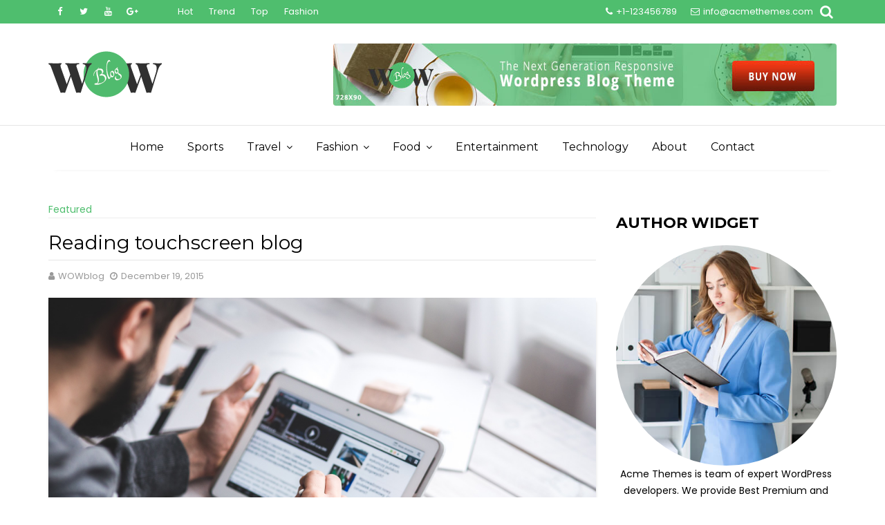

--- FILE ---
content_type: text/html; charset=UTF-8
request_url: https://demo.acmethemes.com/wow-blog/blog/2015/12/19/reading-touchscreen-blog/
body_size: 13851
content:
<!DOCTYPE html><html lang="en-US">
        	<head>

		        <meta charset="UTF-8">
        <meta name="viewport" content="width=device-width, initial-scale=1">
        <link rel="profile" href="https://gmpg.org/xfn/11">
        <link rel="pingback" href="https://demo.acmethemes.com/wow-blog/xmlrpc.php">
        <title>Reading touchscreen blog &#8211; Read More</title>
<meta name='robots' content='max-image-preview:large' />
	<style>img:is([sizes="auto" i], [sizes^="auto," i]) { contain-intrinsic-size: 3000px 1500px }</style>
	<link rel='dns-prefetch' href='//fonts.googleapis.com' />
<link rel="alternate" type="application/rss+xml" title="Read More &raquo; Feed" href="https://demo.acmethemes.com/wow-blog/feed/" />
<link rel="alternate" type="application/rss+xml" title="Read More &raquo; Comments Feed" href="https://demo.acmethemes.com/wow-blog/comments/feed/" />
<link rel="alternate" type="application/rss+xml" title="Read More &raquo; Reading touchscreen blog Comments Feed" href="https://demo.acmethemes.com/wow-blog/blog/2015/12/19/reading-touchscreen-blog/feed/" />
<script type="text/javascript">
/* <![CDATA[ */
window._wpemojiSettings = {"baseUrl":"https:\/\/s.w.org\/images\/core\/emoji\/15.0.3\/72x72\/","ext":".png","svgUrl":"https:\/\/s.w.org\/images\/core\/emoji\/15.0.3\/svg\/","svgExt":".svg","source":{"concatemoji":"https:\/\/demo.acmethemes.com\/wow-blog\/wp-includes\/js\/wp-emoji-release.min.js?ver=6.7.4"}};
/*! This file is auto-generated */
!function(i,n){var o,s,e;function c(e){try{var t={supportTests:e,timestamp:(new Date).valueOf()};sessionStorage.setItem(o,JSON.stringify(t))}catch(e){}}function p(e,t,n){e.clearRect(0,0,e.canvas.width,e.canvas.height),e.fillText(t,0,0);var t=new Uint32Array(e.getImageData(0,0,e.canvas.width,e.canvas.height).data),r=(e.clearRect(0,0,e.canvas.width,e.canvas.height),e.fillText(n,0,0),new Uint32Array(e.getImageData(0,0,e.canvas.width,e.canvas.height).data));return t.every(function(e,t){return e===r[t]})}function u(e,t,n){switch(t){case"flag":return n(e,"\ud83c\udff3\ufe0f\u200d\u26a7\ufe0f","\ud83c\udff3\ufe0f\u200b\u26a7\ufe0f")?!1:!n(e,"\ud83c\uddfa\ud83c\uddf3","\ud83c\uddfa\u200b\ud83c\uddf3")&&!n(e,"\ud83c\udff4\udb40\udc67\udb40\udc62\udb40\udc65\udb40\udc6e\udb40\udc67\udb40\udc7f","\ud83c\udff4\u200b\udb40\udc67\u200b\udb40\udc62\u200b\udb40\udc65\u200b\udb40\udc6e\u200b\udb40\udc67\u200b\udb40\udc7f");case"emoji":return!n(e,"\ud83d\udc26\u200d\u2b1b","\ud83d\udc26\u200b\u2b1b")}return!1}function f(e,t,n){var r="undefined"!=typeof WorkerGlobalScope&&self instanceof WorkerGlobalScope?new OffscreenCanvas(300,150):i.createElement("canvas"),a=r.getContext("2d",{willReadFrequently:!0}),o=(a.textBaseline="top",a.font="600 32px Arial",{});return e.forEach(function(e){o[e]=t(a,e,n)}),o}function t(e){var t=i.createElement("script");t.src=e,t.defer=!0,i.head.appendChild(t)}"undefined"!=typeof Promise&&(o="wpEmojiSettingsSupports",s=["flag","emoji"],n.supports={everything:!0,everythingExceptFlag:!0},e=new Promise(function(e){i.addEventListener("DOMContentLoaded",e,{once:!0})}),new Promise(function(t){var n=function(){try{var e=JSON.parse(sessionStorage.getItem(o));if("object"==typeof e&&"number"==typeof e.timestamp&&(new Date).valueOf()<e.timestamp+604800&&"object"==typeof e.supportTests)return e.supportTests}catch(e){}return null}();if(!n){if("undefined"!=typeof Worker&&"undefined"!=typeof OffscreenCanvas&&"undefined"!=typeof URL&&URL.createObjectURL&&"undefined"!=typeof Blob)try{var e="postMessage("+f.toString()+"("+[JSON.stringify(s),u.toString(),p.toString()].join(",")+"));",r=new Blob([e],{type:"text/javascript"}),a=new Worker(URL.createObjectURL(r),{name:"wpTestEmojiSupports"});return void(a.onmessage=function(e){c(n=e.data),a.terminate(),t(n)})}catch(e){}c(n=f(s,u,p))}t(n)}).then(function(e){for(var t in e)n.supports[t]=e[t],n.supports.everything=n.supports.everything&&n.supports[t],"flag"!==t&&(n.supports.everythingExceptFlag=n.supports.everythingExceptFlag&&n.supports[t]);n.supports.everythingExceptFlag=n.supports.everythingExceptFlag&&!n.supports.flag,n.DOMReady=!1,n.readyCallback=function(){n.DOMReady=!0}}).then(function(){return e}).then(function(){var e;n.supports.everything||(n.readyCallback(),(e=n.source||{}).concatemoji?t(e.concatemoji):e.wpemoji&&e.twemoji&&(t(e.twemoji),t(e.wpemoji)))}))}((window,document),window._wpemojiSettings);
/* ]]> */
</script>
<style id='wp-emoji-styles-inline-css' type='text/css'>

	img.wp-smiley, img.emoji {
		display: inline !important;
		border: none !important;
		box-shadow: none !important;
		height: 1em !important;
		width: 1em !important;
		margin: 0 0.07em !important;
		vertical-align: -0.1em !important;
		background: none !important;
		padding: 0 !important;
	}
</style>
<link rel='stylesheet' id='wp-block-library-css' href='https://demo.acmethemes.com/wow-blog/wp-includes/css/dist/block-library/style.min.css?ver=6.7.4' type='text/css' media='all' />
<style id='wp-block-library-theme-inline-css' type='text/css'>
.wp-block-audio :where(figcaption){color:#555;font-size:13px;text-align:center}.is-dark-theme .wp-block-audio :where(figcaption){color:#ffffffa6}.wp-block-audio{margin:0 0 1em}.wp-block-code{border:1px solid #ccc;border-radius:4px;font-family:Menlo,Consolas,monaco,monospace;padding:.8em 1em}.wp-block-embed :where(figcaption){color:#555;font-size:13px;text-align:center}.is-dark-theme .wp-block-embed :where(figcaption){color:#ffffffa6}.wp-block-embed{margin:0 0 1em}.blocks-gallery-caption{color:#555;font-size:13px;text-align:center}.is-dark-theme .blocks-gallery-caption{color:#ffffffa6}:root :where(.wp-block-image figcaption){color:#555;font-size:13px;text-align:center}.is-dark-theme :root :where(.wp-block-image figcaption){color:#ffffffa6}.wp-block-image{margin:0 0 1em}.wp-block-pullquote{border-bottom:4px solid;border-top:4px solid;color:currentColor;margin-bottom:1.75em}.wp-block-pullquote cite,.wp-block-pullquote footer,.wp-block-pullquote__citation{color:currentColor;font-size:.8125em;font-style:normal;text-transform:uppercase}.wp-block-quote{border-left:.25em solid;margin:0 0 1.75em;padding-left:1em}.wp-block-quote cite,.wp-block-quote footer{color:currentColor;font-size:.8125em;font-style:normal;position:relative}.wp-block-quote:where(.has-text-align-right){border-left:none;border-right:.25em solid;padding-left:0;padding-right:1em}.wp-block-quote:where(.has-text-align-center){border:none;padding-left:0}.wp-block-quote.is-large,.wp-block-quote.is-style-large,.wp-block-quote:where(.is-style-plain){border:none}.wp-block-search .wp-block-search__label{font-weight:700}.wp-block-search__button{border:1px solid #ccc;padding:.375em .625em}:where(.wp-block-group.has-background){padding:1.25em 2.375em}.wp-block-separator.has-css-opacity{opacity:.4}.wp-block-separator{border:none;border-bottom:2px solid;margin-left:auto;margin-right:auto}.wp-block-separator.has-alpha-channel-opacity{opacity:1}.wp-block-separator:not(.is-style-wide):not(.is-style-dots){width:100px}.wp-block-separator.has-background:not(.is-style-dots){border-bottom:none;height:1px}.wp-block-separator.has-background:not(.is-style-wide):not(.is-style-dots){height:2px}.wp-block-table{margin:0 0 1em}.wp-block-table td,.wp-block-table th{word-break:normal}.wp-block-table :where(figcaption){color:#555;font-size:13px;text-align:center}.is-dark-theme .wp-block-table :where(figcaption){color:#ffffffa6}.wp-block-video :where(figcaption){color:#555;font-size:13px;text-align:center}.is-dark-theme .wp-block-video :where(figcaption){color:#ffffffa6}.wp-block-video{margin:0 0 1em}:root :where(.wp-block-template-part.has-background){margin-bottom:0;margin-top:0;padding:1.25em 2.375em}
</style>
<style id='classic-theme-styles-inline-css' type='text/css'>
/*! This file is auto-generated */
.wp-block-button__link{color:#fff;background-color:#32373c;border-radius:9999px;box-shadow:none;text-decoration:none;padding:calc(.667em + 2px) calc(1.333em + 2px);font-size:1.125em}.wp-block-file__button{background:#32373c;color:#fff;text-decoration:none}
</style>
<style id='global-styles-inline-css' type='text/css'>
:root{--wp--preset--aspect-ratio--square: 1;--wp--preset--aspect-ratio--4-3: 4/3;--wp--preset--aspect-ratio--3-4: 3/4;--wp--preset--aspect-ratio--3-2: 3/2;--wp--preset--aspect-ratio--2-3: 2/3;--wp--preset--aspect-ratio--16-9: 16/9;--wp--preset--aspect-ratio--9-16: 9/16;--wp--preset--color--black: #000000;--wp--preset--color--cyan-bluish-gray: #abb8c3;--wp--preset--color--white: #ffffff;--wp--preset--color--pale-pink: #f78da7;--wp--preset--color--vivid-red: #cf2e2e;--wp--preset--color--luminous-vivid-orange: #ff6900;--wp--preset--color--luminous-vivid-amber: #fcb900;--wp--preset--color--light-green-cyan: #7bdcb5;--wp--preset--color--vivid-green-cyan: #00d084;--wp--preset--color--pale-cyan-blue: #8ed1fc;--wp--preset--color--vivid-cyan-blue: #0693e3;--wp--preset--color--vivid-purple: #9b51e0;--wp--preset--gradient--vivid-cyan-blue-to-vivid-purple: linear-gradient(135deg,rgba(6,147,227,1) 0%,rgb(155,81,224) 100%);--wp--preset--gradient--light-green-cyan-to-vivid-green-cyan: linear-gradient(135deg,rgb(122,220,180) 0%,rgb(0,208,130) 100%);--wp--preset--gradient--luminous-vivid-amber-to-luminous-vivid-orange: linear-gradient(135deg,rgba(252,185,0,1) 0%,rgba(255,105,0,1) 100%);--wp--preset--gradient--luminous-vivid-orange-to-vivid-red: linear-gradient(135deg,rgba(255,105,0,1) 0%,rgb(207,46,46) 100%);--wp--preset--gradient--very-light-gray-to-cyan-bluish-gray: linear-gradient(135deg,rgb(238,238,238) 0%,rgb(169,184,195) 100%);--wp--preset--gradient--cool-to-warm-spectrum: linear-gradient(135deg,rgb(74,234,220) 0%,rgb(151,120,209) 20%,rgb(207,42,186) 40%,rgb(238,44,130) 60%,rgb(251,105,98) 80%,rgb(254,248,76) 100%);--wp--preset--gradient--blush-light-purple: linear-gradient(135deg,rgb(255,206,236) 0%,rgb(152,150,240) 100%);--wp--preset--gradient--blush-bordeaux: linear-gradient(135deg,rgb(254,205,165) 0%,rgb(254,45,45) 50%,rgb(107,0,62) 100%);--wp--preset--gradient--luminous-dusk: linear-gradient(135deg,rgb(255,203,112) 0%,rgb(199,81,192) 50%,rgb(65,88,208) 100%);--wp--preset--gradient--pale-ocean: linear-gradient(135deg,rgb(255,245,203) 0%,rgb(182,227,212) 50%,rgb(51,167,181) 100%);--wp--preset--gradient--electric-grass: linear-gradient(135deg,rgb(202,248,128) 0%,rgb(113,206,126) 100%);--wp--preset--gradient--midnight: linear-gradient(135deg,rgb(2,3,129) 0%,rgb(40,116,252) 100%);--wp--preset--font-size--small: 13px;--wp--preset--font-size--medium: 20px;--wp--preset--font-size--large: 36px;--wp--preset--font-size--x-large: 42px;--wp--preset--spacing--20: 0.44rem;--wp--preset--spacing--30: 0.67rem;--wp--preset--spacing--40: 1rem;--wp--preset--spacing--50: 1.5rem;--wp--preset--spacing--60: 2.25rem;--wp--preset--spacing--70: 3.38rem;--wp--preset--spacing--80: 5.06rem;--wp--preset--shadow--natural: 6px 6px 9px rgba(0, 0, 0, 0.2);--wp--preset--shadow--deep: 12px 12px 50px rgba(0, 0, 0, 0.4);--wp--preset--shadow--sharp: 6px 6px 0px rgba(0, 0, 0, 0.2);--wp--preset--shadow--outlined: 6px 6px 0px -3px rgba(255, 255, 255, 1), 6px 6px rgba(0, 0, 0, 1);--wp--preset--shadow--crisp: 6px 6px 0px rgba(0, 0, 0, 1);}:where(.is-layout-flex){gap: 0.5em;}:where(.is-layout-grid){gap: 0.5em;}body .is-layout-flex{display: flex;}.is-layout-flex{flex-wrap: wrap;align-items: center;}.is-layout-flex > :is(*, div){margin: 0;}body .is-layout-grid{display: grid;}.is-layout-grid > :is(*, div){margin: 0;}:where(.wp-block-columns.is-layout-flex){gap: 2em;}:where(.wp-block-columns.is-layout-grid){gap: 2em;}:where(.wp-block-post-template.is-layout-flex){gap: 1.25em;}:where(.wp-block-post-template.is-layout-grid){gap: 1.25em;}.has-black-color{color: var(--wp--preset--color--black) !important;}.has-cyan-bluish-gray-color{color: var(--wp--preset--color--cyan-bluish-gray) !important;}.has-white-color{color: var(--wp--preset--color--white) !important;}.has-pale-pink-color{color: var(--wp--preset--color--pale-pink) !important;}.has-vivid-red-color{color: var(--wp--preset--color--vivid-red) !important;}.has-luminous-vivid-orange-color{color: var(--wp--preset--color--luminous-vivid-orange) !important;}.has-luminous-vivid-amber-color{color: var(--wp--preset--color--luminous-vivid-amber) !important;}.has-light-green-cyan-color{color: var(--wp--preset--color--light-green-cyan) !important;}.has-vivid-green-cyan-color{color: var(--wp--preset--color--vivid-green-cyan) !important;}.has-pale-cyan-blue-color{color: var(--wp--preset--color--pale-cyan-blue) !important;}.has-vivid-cyan-blue-color{color: var(--wp--preset--color--vivid-cyan-blue) !important;}.has-vivid-purple-color{color: var(--wp--preset--color--vivid-purple) !important;}.has-black-background-color{background-color: var(--wp--preset--color--black) !important;}.has-cyan-bluish-gray-background-color{background-color: var(--wp--preset--color--cyan-bluish-gray) !important;}.has-white-background-color{background-color: var(--wp--preset--color--white) !important;}.has-pale-pink-background-color{background-color: var(--wp--preset--color--pale-pink) !important;}.has-vivid-red-background-color{background-color: var(--wp--preset--color--vivid-red) !important;}.has-luminous-vivid-orange-background-color{background-color: var(--wp--preset--color--luminous-vivid-orange) !important;}.has-luminous-vivid-amber-background-color{background-color: var(--wp--preset--color--luminous-vivid-amber) !important;}.has-light-green-cyan-background-color{background-color: var(--wp--preset--color--light-green-cyan) !important;}.has-vivid-green-cyan-background-color{background-color: var(--wp--preset--color--vivid-green-cyan) !important;}.has-pale-cyan-blue-background-color{background-color: var(--wp--preset--color--pale-cyan-blue) !important;}.has-vivid-cyan-blue-background-color{background-color: var(--wp--preset--color--vivid-cyan-blue) !important;}.has-vivid-purple-background-color{background-color: var(--wp--preset--color--vivid-purple) !important;}.has-black-border-color{border-color: var(--wp--preset--color--black) !important;}.has-cyan-bluish-gray-border-color{border-color: var(--wp--preset--color--cyan-bluish-gray) !important;}.has-white-border-color{border-color: var(--wp--preset--color--white) !important;}.has-pale-pink-border-color{border-color: var(--wp--preset--color--pale-pink) !important;}.has-vivid-red-border-color{border-color: var(--wp--preset--color--vivid-red) !important;}.has-luminous-vivid-orange-border-color{border-color: var(--wp--preset--color--luminous-vivid-orange) !important;}.has-luminous-vivid-amber-border-color{border-color: var(--wp--preset--color--luminous-vivid-amber) !important;}.has-light-green-cyan-border-color{border-color: var(--wp--preset--color--light-green-cyan) !important;}.has-vivid-green-cyan-border-color{border-color: var(--wp--preset--color--vivid-green-cyan) !important;}.has-pale-cyan-blue-border-color{border-color: var(--wp--preset--color--pale-cyan-blue) !important;}.has-vivid-cyan-blue-border-color{border-color: var(--wp--preset--color--vivid-cyan-blue) !important;}.has-vivid-purple-border-color{border-color: var(--wp--preset--color--vivid-purple) !important;}.has-vivid-cyan-blue-to-vivid-purple-gradient-background{background: var(--wp--preset--gradient--vivid-cyan-blue-to-vivid-purple) !important;}.has-light-green-cyan-to-vivid-green-cyan-gradient-background{background: var(--wp--preset--gradient--light-green-cyan-to-vivid-green-cyan) !important;}.has-luminous-vivid-amber-to-luminous-vivid-orange-gradient-background{background: var(--wp--preset--gradient--luminous-vivid-amber-to-luminous-vivid-orange) !important;}.has-luminous-vivid-orange-to-vivid-red-gradient-background{background: var(--wp--preset--gradient--luminous-vivid-orange-to-vivid-red) !important;}.has-very-light-gray-to-cyan-bluish-gray-gradient-background{background: var(--wp--preset--gradient--very-light-gray-to-cyan-bluish-gray) !important;}.has-cool-to-warm-spectrum-gradient-background{background: var(--wp--preset--gradient--cool-to-warm-spectrum) !important;}.has-blush-light-purple-gradient-background{background: var(--wp--preset--gradient--blush-light-purple) !important;}.has-blush-bordeaux-gradient-background{background: var(--wp--preset--gradient--blush-bordeaux) !important;}.has-luminous-dusk-gradient-background{background: var(--wp--preset--gradient--luminous-dusk) !important;}.has-pale-ocean-gradient-background{background: var(--wp--preset--gradient--pale-ocean) !important;}.has-electric-grass-gradient-background{background: var(--wp--preset--gradient--electric-grass) !important;}.has-midnight-gradient-background{background: var(--wp--preset--gradient--midnight) !important;}.has-small-font-size{font-size: var(--wp--preset--font-size--small) !important;}.has-medium-font-size{font-size: var(--wp--preset--font-size--medium) !important;}.has-large-font-size{font-size: var(--wp--preset--font-size--large) !important;}.has-x-large-font-size{font-size: var(--wp--preset--font-size--x-large) !important;}
:where(.wp-block-post-template.is-layout-flex){gap: 1.25em;}:where(.wp-block-post-template.is-layout-grid){gap: 1.25em;}
:where(.wp-block-columns.is-layout-flex){gap: 2em;}:where(.wp-block-columns.is-layout-grid){gap: 2em;}
:root :where(.wp-block-pullquote){font-size: 1.5em;line-height: 1.6;}
</style>
<link rel='stylesheet' id='contact-form-7-css' href='https://demo.acmethemes.com/wow-blog/wp-content/plugins/contact-form-7/includes/css/styles.css?ver=6.0.3' type='text/css' media='all' />
<link rel='stylesheet' id='read-more-googleapis-css' href='//fonts.googleapis.com/css?family=Montserrat:400,700|Poppins:300,400' type='text/css' media='all' />
<link rel='stylesheet' id='bootstrap-css' href='https://demo.acmethemes.com/wow-blog/wp-content/themes/read-more/assets/library/bootstrap/css/bootstrap.min.css?ver=3.3.6' type='text/css' media='all' />
<link rel='stylesheet' id='font-awesome-css' href='https://demo.acmethemes.com/wow-blog/wp-content/themes/read-more/assets/library/Font-Awesome/css/font-awesome.min.css?ver=4.7.0' type='text/css' media='all' />
<link rel='stylesheet' id='read-more-style-css' href='https://demo.acmethemes.com/wow-blog/wp-content/themes/wow-blog/style.css?ver=1.0.44' type='text/css' media='all' />
<style id='read-more-style-inline-css' type='text/css'>

            .btn-icon-box {
                display: inline-block;
                padding: 6px 12px; 
                border-radius : 4px;
                background-color: #4fbe6e;
            }
            a:hover,
            a:active,
            a:focus,
            .btn-primary:hover,
            .wpcf7-form input.wpcf7-submit:hover,
            .widget li a:hover,
            .posted-on a:hover,
            .cat-links a:hover,
            .comments-link a:hover,
            article.post .entry-header .entry-title a:hover, 
            article.page .entry-header .entry-title a:hover,
            .edit-link a:hover,
            .tags-links a:hover,
            .byline a:hover,
            .nav-links a:hover,
             #read-more-breadcrumbs .breadcrumb-container a:hover
             .btn-primary:focus,
            .wpcf7-form input.wpcf7-submit:focus,
            .widget li a:focus,
            .posted-on a:focus,
            .cat-links a:focus,
            .comments-link a:focus,
            article.post .entry-header .entry-title a:focus, 
            article.page .entry-header .entry-title a:focus,
            .edit-link a:focus,
            .tags-links a:focus,
            .byline a:focus,
            .nav-links a:focus,
             #read-more-breadcrumbs .breadcrumb-container a:focus
             .primary-color,
             .page-numbers.current
            {
                color: #4fbe6e;
            }
            .navbar .navbar-toggle:hover,
            .navbar .navbar-toggle:focus,
            .comment-form .form-submit input,
            .read-more,
            .posts-navigation a,
            .post-navigation a 
            .btn-primary,
            .wpcf7-form input.wpcf7-submit,
            .breadcrumb,
            .top-header,
            .sm-up-container,
            .primary-bg-color,
            .show-more{
                background-color: #4fbe6e;
                color:#fff;
            }
            .comment-form .form-submit input,
            .read-more,
            .btn-primary,
            .btn-primary:hover,
            .btn-primary:focus,
            .posts-navigation a,
            .post-navigation a 
            .at-btn-wrap .btn-primary,
            .wpcf7-form input.wpcf7-submit,
            .btn-icon-box{
                border: 1px solid #4fbe6e;
            }
            .blog article.sticky{
                border-top: 2px solid #4fbe6e;
            }
            .main-navigation .current_page_item,
            .main-navigation .current-menu-item,
            .main-navigation .active ,
            .main-navigation .navbar-nav >li:hover{
                border-bottom: 2px solid #4fbe6e;
            }
            .main-navigation .navbar-nav >li:focus-within{
                border-bottom: 2px solid #4fbe6e;
            }
             .breadcrumb::after {
                border-left: 5px solid #4fbe6e;
            }
            .rtl .breadcrumb::after {
                border-right: 5px solid #4fbe6e;
                border-left:medium none;
            }
            
        .btn-icon-box .btn-data{
            background-color: #4fbe6e;
        }
        .btn-icon-box .btn-data::before
        {
           	border-color: #4fbe6e transparent #4fbe6e #4fbe6e;
        }
        .btn-icon-box .btn-data::after
        {
        	border-color: #4fbe6e #4fbe6e #4fbe6e transparent;
        }
        .slider-content .btn-icon-box {
            border: 1px solid #4fbe6e;
        }
</style>
<link rel='stylesheet' id='slick-css' href='https://demo.acmethemes.com/wow-blog/wp-content/themes/read-more/assets/library/slick/slick.min.css?ver=1.8.1' type='text/css' media='all' />
<link rel='stylesheet' id='read-more-block-front-styles-css' href='https://demo.acmethemes.com/wow-blog/wp-content/themes/read-more/acmethemes/gutenberg/gutenberg-front.css?ver=1.0' type='text/css' media='all' />
<link rel='stylesheet' id='wow-blog-parent-style-css' href='https://demo.acmethemes.com/wow-blog/wp-content/themes/read-more/style.css?ver=6.7.4' type='text/css' media='all' />
<link rel='stylesheet' id='wow-blog-style-css' href='https://demo.acmethemes.com/wow-blog/wp-content/themes/wow-blog/style.css?ver=6.7.4' type='text/css' media='all' />
<script type="text/javascript" src="https://demo.acmethemes.com/wow-blog/wp-includes/js/jquery/jquery.min.js?ver=3.7.1" id="jquery-core-js"></script>
<script type="text/javascript" src="https://demo.acmethemes.com/wow-blog/wp-includes/js/jquery/jquery-migrate.min.js?ver=3.4.1" id="jquery-migrate-js"></script>
<!--[if lt IE 9]>
<script type="text/javascript" src="https://demo.acmethemes.com/wow-blog/wp-content/themes/read-more/assets/library/html5shiv/html5shiv.min.js?ver=3.7.3" id="html5-js"></script>
<![endif]-->
<!--[if lt IE 9]>
<script type="text/javascript" src="https://demo.acmethemes.com/wow-blog/wp-content/themes/read-more/assets/library/respond/respond.min.js?ver=1.1.2" id="respond-js"></script>
<![endif]-->
<link rel="https://api.w.org/" href="https://demo.acmethemes.com/wow-blog/wp-json/" /><link rel="alternate" title="JSON" type="application/json" href="https://demo.acmethemes.com/wow-blog/wp-json/wp/v2/posts/6" /><link rel="EditURI" type="application/rsd+xml" title="RSD" href="https://demo.acmethemes.com/wow-blog/xmlrpc.php?rsd" />
<meta name="generator" content="WordPress 6.7.4" />
<link rel="canonical" href="https://demo.acmethemes.com/wow-blog/blog/2015/12/19/reading-touchscreen-blog/" />
<link rel='shortlink' href='https://demo.acmethemes.com/wow-blog/?p=6' />
<link rel="alternate" title="oEmbed (JSON)" type="application/json+oembed" href="https://demo.acmethemes.com/wow-blog/wp-json/oembed/1.0/embed?url=https%3A%2F%2Fdemo.acmethemes.com%2Fwow-blog%2Fblog%2F2015%2F12%2F19%2Freading-touchscreen-blog%2F" />
<link rel="alternate" title="oEmbed (XML)" type="text/xml+oembed" href="https://demo.acmethemes.com/wow-blog/wp-json/oembed/1.0/embed?url=https%3A%2F%2Fdemo.acmethemes.com%2Fwow-blog%2Fblog%2F2015%2F12%2F19%2Freading-touchscreen-blog%2F&#038;format=xml" />

	</head>
<body class="post-template-default single single-post postid-6 single-format-standard wp-custom-logo left-logo-right-ads read-more-active-header-sidebar right-sidebar read-more-footer-full-width-sidebar at-sticky-sidebar">

        <div class="site" id="page">
                <a class="skip-link screen-reader-text" href="#content">Skip to content</a>
                    <div class="top-header">
                <div class="container">
                    <div class="row">
                        <div class="col-sm-8 text-left">
							<div class="acmethemes-top-nav top-block"><ul id="menu-top" class="menu"><li id="menu-item-321" class="menu-item menu-item-type-taxonomy menu-item-object-category menu-item-321"><a href="https://demo.acmethemes.com/wow-blog/blog/category/blogger/">Hot</a></li>
<li id="menu-item-322" class="menu-item menu-item-type-taxonomy menu-item-object-category menu-item-322"><a href="https://demo.acmethemes.com/wow-blog/blog/category/computer/">Trend</a></li>
<li id="menu-item-323" class="menu-item menu-item-type-taxonomy menu-item-object-category menu-item-323"><a href="https://demo.acmethemes.com/wow-blog/blog/category/entertainment/">Top</a></li>
<li id="menu-item-324" class="menu-item menu-item-type-taxonomy menu-item-object-category menu-item-324"><a href="https://demo.acmethemes.com/wow-blog/blog/category/fashion/">Fashion</a></li>
</ul></div>        <ul class="socials">
                            <li class="facebook">
                    <a href="http://www.acmethemes.com/acmethemes" title="Facebook" target="_blank"><i class="fa fa-facebook"></i></a>
                </li>
                            <li class="twitter">
                    <a href="https://www.twitter.com/acme_themes" title="Twitter" target="_blank"><i class="fa fa-twitter"></i></a>
                </li>
                            <li class="youtube">
                    <a href="https://www.youtube.com" title="Youtube" target="_blank"><i class="fa fa-youtube"></i></a>
                </li>
                            <li class="google-plus">
                    <a href="https://www.google.com" title="Google Plus" target="_blank"><i class="fa fa-google-plus"></i></a>
                </li>
                        </ul>
                                </div>
                        <div class="col-sm-4 text-right">
							<a class='top-phone' href='tel:+1-123456789'><i class='fa fa-phone'></i>+1-123456789</a><a class='top-email' href="/cdn-cgi/l/email-protection#95fcfbf3fad5f4f6f8f0e1fdf0f8f0e6bbf6faf8"><i class='fa fa-envelope-o'></i><span class="__cf_email__" data-cfemail="fc95929a93bc9d9f919988949991998fd29f9391">[email&#160;protected]</span></a><div class="header-search top-block"><i class="fa fa-search icon-menu search-icon-menu"></i><div class='menu-search-toggle'><div class='menu-search-inner'><div class="search-block">
    <form action="https://demo.acmethemes.com/wow-blog" class="searchform" id="searchform" method="get" role="search">
        <div>
            <label for="menu-search" class="screen-reader-text"></label>
                        <input type="text"  placeholder="Search"  class="menu-search" id="menu-search" name="s" value="">
            <button class="searchsubmit fa fa-search" type="submit" id="searchsubmit"></button>
        </div>
    </form>
</div></div></div></div>                        </div>
                    </div>
                </div>
            </div>
			        <div class="navbar at-navbar" id="navbar" role="navigation">
            <div class="container">
                <div class="row">
                    <div class="col-sm-12 read-more-main-header">
                        <div class="navbar-header">
                            <button type="button" class="navbar-toggle" data-toggle="collapse" data-target=".navbar-collapse"><i class="fa fa-bars"></i></button>
							<a href="https://demo.acmethemes.com/wow-blog/" class="custom-logo-link" rel="home"><img width="164" height="67" src="https://demo.acmethemes.com/wow-blog/wp-content/uploads/2019/02/wow-blog-logo.png" class="custom-logo" alt="Read More" decoding="async" /></a>                        </div>
						<div class="read-more-header-sidebar"><aside id="read_more_ad-5" class="widget widget_read_more_ad"><div class="read-more-ainfo-widget"><img src="https://demo.acmethemes.com/wow-blog/wp-content/uploads/2019/02/ads.jpg" alt="" /></div></aside></div>                    </div>
                </div>
            </div>
            <div class="at-navbar-wrapper">
                <div class="at-navbar-trigger-fix">
                    <div class="container">
                        <div class="row">
                            <div class="col-sm-12">
                                <div class="main-navigation navbar-collapse collapse">
									<div class="menu-primary-menu-container"><ul id="primary-menu" class="nav navbar-nav"><li id="menu-item-318" class="menu-item menu-item-type-custom menu-item-object-custom menu-item-home menu-item-318"><a href="https://demo.acmethemes.com/wow-blog">Home</a></li>
<li id="menu-item-319" class="menu-item menu-item-type-taxonomy menu-item-object-category menu-item-319"><a href="https://demo.acmethemes.com/wow-blog/blog/category/sports/">Sports</a></li>
<li id="menu-item-320" class="menu-item menu-item-type-taxonomy menu-item-object-category menu-item-has-children menu-item-320"><a href="https://demo.acmethemes.com/wow-blog/blog/category/travel/">Travel</a>
<ul class="sub-menu">
	<li id="menu-item-333" class="menu-item menu-item-type-post_type menu-item-object-post menu-item-333"><a href="https://demo.acmethemes.com/wow-blog/blog/2015/10/03/bird-wild-predator/">Bird wild predator</a></li>
	<li id="menu-item-388" class="menu-item menu-item-type-post_type menu-item-object-post menu-item-388"><a href="https://demo.acmethemes.com/wow-blog/blog/2016/11/07/car-on-muddy-road/">Car on Muddy Road</a></li>
</ul>
</li>
<li id="menu-item-386" class="menu-item menu-item-type-taxonomy menu-item-object-category menu-item-has-children menu-item-386"><a href="https://demo.acmethemes.com/wow-blog/blog/category/fashion/">Fashion</a>
<ul class="sub-menu">
	<li id="menu-item-389" class="menu-item menu-item-type-post_type menu-item-object-post menu-item-389"><a href="https://demo.acmethemes.com/wow-blog/blog/2016/11/07/new-jeans-shoe/">New Jeans &#038; Shoe</a></li>
	<li id="menu-item-390" class="menu-item menu-item-type-post_type menu-item-object-post menu-item-390"><a href="https://demo.acmethemes.com/wow-blog/blog/2016/11/07/modern-fashion-trends/">Modern Fashion Trends</a></li>
</ul>
</li>
<li id="menu-item-387" class="menu-item menu-item-type-taxonomy menu-item-object-category menu-item-has-children menu-item-387"><a href="https://demo.acmethemes.com/wow-blog/blog/category/food/">Food</a>
<ul class="sub-menu">
	<li id="menu-item-391" class="menu-item menu-item-type-post_type menu-item-object-post menu-item-391"><a href="https://demo.acmethemes.com/wow-blog/blog/2016/11/08/fresh-strawberries/">Fresh Strawberries</a></li>
	<li id="menu-item-392" class="menu-item menu-item-type-post_type menu-item-object-post menu-item-392"><a href="https://demo.acmethemes.com/wow-blog/blog/2016/11/08/organic-fruits-tips/">Organic Fruits Tips</a></li>
	<li id="menu-item-393" class="menu-item menu-item-type-post_type menu-item-object-post menu-item-393"><a href="https://demo.acmethemes.com/wow-blog/blog/2016/11/08/make-your-own-recipe/">Make your own recipe</a></li>
</ul>
</li>
<li id="menu-item-394" class="menu-item menu-item-type-taxonomy menu-item-object-category menu-item-394"><a href="https://demo.acmethemes.com/wow-blog/blog/category/entertainment/">Entertainment</a></li>
<li id="menu-item-395" class="menu-item menu-item-type-taxonomy menu-item-object-category menu-item-395"><a href="https://demo.acmethemes.com/wow-blog/blog/category/technology/">Technology</a></li>
<li id="menu-item-381" class="menu-item menu-item-type-post_type menu-item-object-page menu-item-381"><a href="https://demo.acmethemes.com/wow-blog/about/">About</a></li>
<li id="menu-item-335" class="menu-item menu-item-type-post_type menu-item-object-page menu-item-335"><a href="https://demo.acmethemes.com/wow-blog/contact/">Contact</a></li>
</ul></div>                                </div>
                            </div>
                        </div>
                        <!--/.nav-collapse -->
                    </div>
                </div>
            </div>
        </div>
		<div id="content" class="site-content container clearfix">
		<div id="primary" class="content-area">
		<main id="main" class="site-main" role="main">
			<div class="wrapper inner-main-title">
				<div class='cat-wrap'><span class="cat-links"><a href="https://demo.acmethemes.com/wow-blog/blog/category/featured/" rel="category tag">Featured</a></span></div>				<header class="entry-header">
					<h1 class="entry-title">Reading touchscreen blog</h1>				</header><!-- .entry-header -->
							</div>
			<div class="entry-meta entry-meta-after-title">
	<span class="byline"> <span class="author vcard no-avatar"><a class="url fn n" href="https://demo.acmethemes.com/wow-blog/blog/author/wowblog/"><i class="fa fa-user"></i><span class='author-name'>WOWblog</span></a></span></span><span class="posted-on"><a href="https://demo.acmethemes.com/wow-blog/blog/2015/12/19/reading-touchscreen-blog/" rel="bookmark"><i class="fa fa-clock-o"></i><time class="entry-date published updated" datetime="2015-12-19T14:12:42+00:00">December 19, 2015</time></a></span></div><!-- .entry-meta -->

<article id="post-6" class="post-6 post type-post status-publish format-standard has-post-thumbnail hentry category-featured">
	<div class="single-feat clearfix"><figure class="single-thumb single-thumb-full"><img width="1920" height="1280" src="https://demo.acmethemes.com/wow-blog/wp-content/uploads/2016/01/man-791049_1920.jpg" class="attachment-full size-full wp-post-image" alt="" decoding="async" fetchpriority="high" srcset="https://demo.acmethemes.com/wow-blog/wp-content/uploads/2016/01/man-791049_1920.jpg 1920w, https://demo.acmethemes.com/wow-blog/wp-content/uploads/2016/01/man-791049_1920-300x200.jpg 300w, https://demo.acmethemes.com/wow-blog/wp-content/uploads/2016/01/man-791049_1920-768x512.jpg 768w, https://demo.acmethemes.com/wow-blog/wp-content/uploads/2016/01/man-791049_1920-1024x683.jpg 1024w" sizes="(max-width: 1920px) 100vw, 1920px" /></figure></div>    <div class="content-wrapper">
        <div class="row">
            <div class="col-md-12 pull-right">
                <div class="entry-content">
					<p>Lorem Ipsum is simply dummy text of the printing and typesetting industry. Lorem Ipsum has been the industry’s standard dummy text ever since the 1500s, when an unknown printer took a galley of type and scrambled it to make a type specimen book. It has survived not only five centuries, but also the leap into electronic typesetting, remaining essentially unchanged. It was popularised in the 1960s with the release of Letraset sheets containing Lorem Ipsum passages, and more recently with desktop publishing software like Aldus PageMaker including versions of Lorem Ipsum.</p>
<p>Lorem Ipsum is simply dummy text of the printing and typesetting industry. Lorem Ipsum has been the industry’s standard dummy text ever since the 1500s, when an unknown printer took a galley of type and scrambled it to make a type specimen book. It has survived not only five centuries, but also the leap into electronic typesetting, remaining essentially unchanged. It was popularised in the 1960s with the release of Letraset sheets containing Lorem Ipsum passages, and more recently with desktop publishing software like Aldus PageMaker including versions of Lorem Ipsum.</p>
<p>Lorem Ipsum is simply dummy text of the printing and typesetting industry. Lorem Ipsum has been the industry’s standard dummy text ever since the 1500s, when an unknown printer took a galley of type and scrambled it to make a type specimen book. It has survived not only five centuries, but also the leap into electronic typesetting, remaining essentially unchanged. It was popularised in the 1960s with the release of Letraset sheets containing Lorem Ipsum passages, and more recently with desktop publishing software like Aldus PageMaker including versions of Lorem Ipsum.</p>
<p>Lorem Ipsum is simply dummy text of the printing and typesetting industry. Lorem Ipsum has been the industry’s standard dummy text ever since the 1500s, when an unknown printer took a galley of type and scrambled it to make a type specimen book. It has survived not only five centuries, but also the leap into electronic typesetting, remaining essentially unchanged. It was popularised in the 1960s with the release of Letraset sheets containing Lorem Ipsum passages, and more recently with desktop publishing software like Aldus PageMaker including versions of Lorem Ipsum</p>
                </div><!-- .entry-content -->
            </div>
        </div>
	                <div class="related-post-wrapper">
                <h2 class="widget-title">
                    Related posts                </h2>
                <div class="row">
                                            <div class="blog-item col-sm-12 col-md-3">
                            <article id="post-94" class="post-94 post type-post status-publish format-standard has-post-thumbnail hentry category-fashion category-featured tag-recent tag-theme tag-wordpress">
    <div class="content-wrapper">
                    <!--post thumbnal options-->
            <a href="https://demo.acmethemes.com/wow-blog/blog/2016/11/07/modern-fashion-trends/" class="full-image">
                <img width="1280" height="853" src="https://demo.acmethemes.com/wow-blog/wp-content/uploads/2016/01/girls-685778_1280.jpg" class="aligncenter wp-post-image" alt="" decoding="async" srcset="https://demo.acmethemes.com/wow-blog/wp-content/uploads/2016/01/girls-685778_1280.jpg 1280w, https://demo.acmethemes.com/wow-blog/wp-content/uploads/2016/01/girls-685778_1280-300x200.jpg 300w, https://demo.acmethemes.com/wow-blog/wp-content/uploads/2016/01/girls-685778_1280-768x512.jpg 768w, https://demo.acmethemes.com/wow-blog/wp-content/uploads/2016/01/girls-685778_1280-1024x682.jpg 1024w" sizes="(max-width: 1280px) 100vw, 1280px" />            </a>
                    <span class="cat-links"><a href="https://demo.acmethemes.com/wow-blog/blog/category/fashion/" rel="category tag">Fashion</a>, <a href="https://demo.acmethemes.com/wow-blog/blog/category/featured/" rel="category tag">Featured</a></span>        <header class="entry-header">
            <h2 class="entry-title"><a href="https://demo.acmethemes.com/wow-blog/blog/2016/11/07/modern-fashion-trends/" rel="bookmark">Modern Fashion Trends</a></h2>        </header><!-- .entry-header -->
        <div class="row">
            <div class="col-md-12">
                <div class="entry-content">
                                    </div><!-- .entry-content -->
            </div>
        </div>
        <div class="clearfix"></div>
    </div>
</article><!-- #post-## -->                        </div>
                                                <div class="blog-item col-sm-12 col-md-3">
                            <article id="post-80" class="post-80 post type-post status-publish format-standard has-post-thumbnail hentry category-fashion category-featured">
    <div class="content-wrapper">
                    <!--post thumbnal options-->
            <a href="https://demo.acmethemes.com/wow-blog/blog/2016/11/07/casual-wear/" class="full-image">
                <img width="1800" height="700" src="https://demo.acmethemes.com/wow-blog/wp-content/uploads/2016/11/slider-2.jpg" class="aligncenter wp-post-image" alt="" decoding="async" srcset="https://demo.acmethemes.com/wow-blog/wp-content/uploads/2016/11/slider-2.jpg 1800w, https://demo.acmethemes.com/wow-blog/wp-content/uploads/2016/11/slider-2-300x117.jpg 300w, https://demo.acmethemes.com/wow-blog/wp-content/uploads/2016/11/slider-2-768x299.jpg 768w, https://demo.acmethemes.com/wow-blog/wp-content/uploads/2016/11/slider-2-1024x398.jpg 1024w" sizes="(max-width: 1800px) 100vw, 1800px" />            </a>
                    <span class="cat-links"><a href="https://demo.acmethemes.com/wow-blog/blog/category/fashion/" rel="category tag">Fashion</a>, <a href="https://demo.acmethemes.com/wow-blog/blog/category/featured/" rel="category tag">Featured</a></span>        <header class="entry-header">
            <h2 class="entry-title"><a href="https://demo.acmethemes.com/wow-blog/blog/2016/11/07/casual-wear/" rel="bookmark">Casual Wear !!</a></h2>        </header><!-- .entry-header -->
        <div class="row">
            <div class="col-md-12">
                <div class="entry-content">
                                    </div><!-- .entry-content -->
            </div>
        </div>
        <div class="clearfix"></div>
    </div>
</article><!-- #post-## -->                        </div>
                                                <div class="blog-item col-sm-12 col-md-3">
                            <article id="post-9" class="post-9 post type-post status-publish format-standard has-post-thumbnail hentry category-featured category-technology">
    <div class="content-wrapper">
                    <!--post thumbnal options-->
            <a href="https://demo.acmethemes.com/wow-blog/blog/2015/12/17/pen-tablet/" class="full-image">
                <img width="1920" height="1285" src="https://demo.acmethemes.com/wow-blog/wp-content/uploads/2016/01/pen-926313_1920.jpg" class="aligncenter wp-post-image" alt="" decoding="async" loading="lazy" srcset="https://demo.acmethemes.com/wow-blog/wp-content/uploads/2016/01/pen-926313_1920.jpg 1920w, https://demo.acmethemes.com/wow-blog/wp-content/uploads/2016/01/pen-926313_1920-300x201.jpg 300w, https://demo.acmethemes.com/wow-blog/wp-content/uploads/2016/01/pen-926313_1920-768x514.jpg 768w, https://demo.acmethemes.com/wow-blog/wp-content/uploads/2016/01/pen-926313_1920-1024x685.jpg 1024w" sizes="auto, (max-width: 1920px) 100vw, 1920px" />            </a>
                    <span class="cat-links"><a href="https://demo.acmethemes.com/wow-blog/blog/category/featured/" rel="category tag">Featured</a>, <a href="https://demo.acmethemes.com/wow-blog/blog/category/technology/" rel="category tag">Technology</a></span>        <header class="entry-header">
            <h2 class="entry-title"><a href="https://demo.acmethemes.com/wow-blog/blog/2015/12/17/pen-tablet/" rel="bookmark">Pen Tablet</a></h2>        </header><!-- .entry-header -->
        <div class="row">
            <div class="col-md-12">
                <div class="entry-content">
                                    </div><!-- .entry-content -->
            </div>
        </div>
        <div class="clearfix"></div>
    </div>
</article><!-- #post-## -->                        </div>
                                        </div>
            </div>
                </div>
</article><!-- #post-## -->
	<nav class="navigation post-navigation" aria-label="Posts">
		<h2 class="screen-reader-text">Post navigation</h2>
		<div class="nav-links"><div class="nav-previous"><a href="https://demo.acmethemes.com/wow-blog/blog/2015/12/17/pen-tablet/" rel="prev"><span class="meta-nav" aria-hidden="true">Previous:</span> <span class="screen-reader-text">Previous post:</span> <span class="post-title">Pen Tablet</span></a></div><div class="nav-next"><a href="https://demo.acmethemes.com/wow-blog/blog/2016/01/03/working-is-fun/" rel="next"><span class="meta-nav" aria-hidden="true">Next:</span> <span class="screen-reader-text">Next post:</span> <span class="post-title">Working is fun</span></a></div></div>
	</nav><div id="comments" class="comments-area">
			<h2 class="comments-title">
			One Thought to &ldquo;Reading touchscreen blog&rdquo;        </h2>
				<ol class="comment-list">
			        <li        class="comment even thread-even depth-1" id="comment-2">
                    <div id="div-comment-2" class="comment-body clearfix">
                <div class="comment-author vcard">
            <img alt='' src='https://secure.gravatar.com/avatar/ca4a479949b3070db466f960f7cf47ff?s=64&#038;d=mm&#038;r=g' srcset='https://secure.gravatar.com/avatar/ca4a479949b3070db466f960f7cf47ff?s=128&#038;d=mm&#038;r=g 2x' class='avatar avatar-64 photo' height='64' width='64' loading='lazy' decoding='async'/><cite class="fn">acmethemes</cite>        </div>
                <div class="comment-meta commentmetadata">
            <a href="https://demo.acmethemes.com/wow-blog/blog/2015/12/19/reading-touchscreen-blog/#comment-2">
                <i class="fa fa-clock-o"></i>
                January 3, 2016 at 4:44 pm            </a>
                    </div>
        <p>Focus on your content.</p>
        <div class="reply">
            <a rel="nofollow" class="comment-reply-login" href="https://demo.acmethemes.com/wow-blog/wp-login.php?redirect_to=https%3A%2F%2Fdemo.acmethemes.com%2Fwow-blog%2Fblog%2F2015%2F12%2F19%2Freading-touchscreen-blog%2F">Log in to Reply</a>        </div>
                    </div>
        </li><!-- #comment-## -->
		</ol><!-- .comment-list -->
			<div id="respond" class="comment-respond">
		<h3 id="reply-title" class="comment-reply-title"><span></span> Leave a Comment <small><a rel="nofollow" id="cancel-comment-reply-link" href="/wow-blog/blog/2015/12/19/reading-touchscreen-blog/#respond" style="display:none;">Cancel reply</a></small></h3><p class="must-log-in">You must be <a href="https://demo.acmethemes.com/wow-blog/wp-login.php?redirect_to=https%3A%2F%2Fdemo.acmethemes.com%2Fwow-blog%2Fblog%2F2015%2F12%2F19%2Freading-touchscreen-blog%2F">logged in</a> to post a comment.</p>	</div><!-- #respond -->
	</div><!-- #comments -->		</main><!-- #main -->
	</div><!-- #primary -->
	    <div id="secondary-right" class="at-remove-width widget-area sidebar secondary-sidebar" role="complementary">
        <div id="sidebar-section-top" class="widget-area sidebar clearfix">
			<section id="read_more_author-1" class="widget widget_read_more_author"><h2 class="widget-title">Author Widget</h2><div class="read-more-author-widget"><a href="#"  target="_blank" ><img src="https://demo.acmethemes.com/wow-blog/wp-content/uploads/2019/02/author.jpg"/><span class="clearfix"></span></a>Acme Themes is team of expert WordPress developers. We provide Best Premium and Free Responsive WordPress Themes with incredible support &amp; many other services.</div></section><section id="read_more_ad-1" class="widget widget_read_more_ad"><h2 class="widget-title">Advertisement</h2><div class="read-more-ainfo-widget"><img src="https://demo.acmethemes.com/wow-blog/wp-content/uploads/2017/01/IMG_17062016_120141.png" alt="ads" /></div></section><section id="read_more_posts_col-1" class="widget widget_read_more_posts_col">            <section class="acme-widgets acme-col-posts  read-more-sidebar">
                <div class="main-title"><h2 class="widget-title">Latest Blog</h2></div>                <div class="row">
                                                <div class=" col-sm-12">
                                <div class="blog-item">
                                    <article id="post-38" class="post-38 post type-post status-publish format-standard has-post-thumbnail hentry category-entertainment category-sports">
    <div class="content-wrapper">
                    <!--post thumbnal options-->
            <a href="https://demo.acmethemes.com/wow-blog/blog/2016/01/03/love-your-best-friends/" class="full-image">
                <img width="1280" height="853" src="https://demo.acmethemes.com/wow-blog/wp-content/uploads/2016/01/girls-685778_1280.jpg" class="aligncenter wp-post-image" alt="" decoding="async" loading="lazy" srcset="https://demo.acmethemes.com/wow-blog/wp-content/uploads/2016/01/girls-685778_1280.jpg 1280w, https://demo.acmethemes.com/wow-blog/wp-content/uploads/2016/01/girls-685778_1280-300x200.jpg 300w, https://demo.acmethemes.com/wow-blog/wp-content/uploads/2016/01/girls-685778_1280-768x512.jpg 768w, https://demo.acmethemes.com/wow-blog/wp-content/uploads/2016/01/girls-685778_1280-1024x682.jpg 1024w" sizes="auto, (max-width: 1280px) 100vw, 1280px" />            </a>
                    <span class="cat-links"><a href="https://demo.acmethemes.com/wow-blog/blog/category/entertainment/" rel="category tag">Entertainment</a>, <a href="https://demo.acmethemes.com/wow-blog/blog/category/sports/" rel="category tag">Sports</a></span>        <header class="entry-header">
            <h2 class="entry-title"><a href="https://demo.acmethemes.com/wow-blog/blog/2016/01/03/love-your-best-friends/" rel="bookmark">Love your best friends</a></h2>        </header><!-- .entry-header -->
        <div class="row">
            <div class="col-md-12">
                <div class="entry-content">
                                            <div class="btn-wrapper clearfix">
                            <div class="btn-icon-box">
                                <div class="btn-data">
                                    <a class="btn-links" href="https://demo.acmethemes.com/wow-blog/blog/2016/01/03/love-your-best-friends/ ">
                                        Read More                                    </a>
                                </div>
                            </div>
                        </div>
                                    </div><!-- .entry-content -->
            </div>
        </div>
        <div class="clearfix"></div>
    </div>
</article><!-- #post-## -->                                </div>
                            </div>
                            <div class='clearfix'></div>                            <div class=" col-sm-12">
                                <div class="blog-item">
                                    <article id="post-41" class="post-41 post type-post status-publish format-standard has-post-thumbnail hentry category-entertainment category-sports">
    <div class="content-wrapper">
                    <!--post thumbnal options-->
            <a href="https://demo.acmethemes.com/wow-blog/blog/2016/01/03/watches-fashion-trends/" class="full-image">
                <img width="1920" height="1277" src="https://demo.acmethemes.com/wow-blog/wp-content/uploads/2016/01/watches-1062994_1920.jpg" class="aligncenter wp-post-image" alt="" decoding="async" loading="lazy" srcset="https://demo.acmethemes.com/wow-blog/wp-content/uploads/2016/01/watches-1062994_1920.jpg 1920w, https://demo.acmethemes.com/wow-blog/wp-content/uploads/2016/01/watches-1062994_1920-300x200.jpg 300w, https://demo.acmethemes.com/wow-blog/wp-content/uploads/2016/01/watches-1062994_1920-768x511.jpg 768w, https://demo.acmethemes.com/wow-blog/wp-content/uploads/2016/01/watches-1062994_1920-1024x681.jpg 1024w" sizes="auto, (max-width: 1920px) 100vw, 1920px" />            </a>
                    <span class="cat-links"><a href="https://demo.acmethemes.com/wow-blog/blog/category/entertainment/" rel="category tag">Entertainment</a>, <a href="https://demo.acmethemes.com/wow-blog/blog/category/sports/" rel="category tag">Sports</a></span>        <header class="entry-header">
            <h2 class="entry-title"><a href="https://demo.acmethemes.com/wow-blog/blog/2016/01/03/watches-fashion-trends/" rel="bookmark">Watches, Fashion Trends</a></h2>        </header><!-- .entry-header -->
        <div class="row">
            <div class="col-md-12">
                <div class="entry-content">
                                            <div class="btn-wrapper clearfix">
                            <div class="btn-icon-box">
                                <div class="btn-data">
                                    <a class="btn-links" href="https://demo.acmethemes.com/wow-blog/blog/2016/01/03/watches-fashion-trends/ ">
                                        Read More                                    </a>
                                </div>
                            </div>
                        </div>
                                    </div><!-- .entry-content -->
            </div>
        </div>
        <div class="clearfix"></div>
    </div>
</article><!-- #post-## -->                                </div>
                            </div>
                            <div class='clearfix'></div>                </div>
            </section>
            </section><section id="categories-3" class="widget widget_categories"><h2 class="widget-title">Categories</h2>
			<ul>
					<li class="cat-item cat-item-2"><a href="https://demo.acmethemes.com/wow-blog/blog/category/blogger/">Blogger</a>
</li>
	<li class="cat-item cat-item-3"><a href="https://demo.acmethemes.com/wow-blog/blog/category/computer/">Computer</a>
</li>
	<li class="cat-item cat-item-4"><a href="https://demo.acmethemes.com/wow-blog/blog/category/economy/">Economy</a>
</li>
	<li class="cat-item cat-item-5"><a href="https://demo.acmethemes.com/wow-blog/blog/category/entertainment/">Entertainment</a>
</li>
	<li class="cat-item cat-item-6"><a href="https://demo.acmethemes.com/wow-blog/blog/category/fashion/">Fashion</a>
</li>
	<li class="cat-item cat-item-7"><a href="https://demo.acmethemes.com/wow-blog/blog/category/featured/">Featured</a>
</li>
	<li class="cat-item cat-item-8"><a href="https://demo.acmethemes.com/wow-blog/blog/category/food/">Food</a>
</li>
	<li class="cat-item cat-item-9"><a href="https://demo.acmethemes.com/wow-blog/blog/category/nature/">Nature</a>
</li>
	<li class="cat-item cat-item-10"><a href="https://demo.acmethemes.com/wow-blog/blog/category/sports/">Sports</a>
</li>
	<li class="cat-item cat-item-11"><a href="https://demo.acmethemes.com/wow-blog/blog/category/technology/">Technology</a>
</li>
	<li class="cat-item cat-item-12"><a href="https://demo.acmethemes.com/wow-blog/blog/category/travel/">Travel</a>
</li>
			</ul>

			</section><section id="read_more_ad-2" class="widget widget_read_more_ad"><h2 class="widget-title">Ads Image Compatible</h2><div class="read-more-ainfo-widget"><img src="https://demo.acmethemes.com/wow-blog/wp-content/uploads/2017/01/IMG_17062016_120141.png" alt="" /></div></section>        </div>
    </div>
</div><!-- #content -->
        <div class="clearfix"></div>
		            <div class="acme-full-width-sidebar">
                <div class="container acme-full-sidebar-wrapper read-more-footer-full-width">
					<aside id="read_more_ad-3" class="widget widget_read_more_ad"><h3 class="widget-title"><span>Advertisement Area</span></h3><div class="read-more-ainfo-widget"><a href="https://downloads.wordpress.org/theme/read-more.zip"  target="_blank" ><img src="https://demo.acmethemes.com/read-more/wp-content/uploads/2017/01/IMG_16062016_113454.png" alt="image" /></a></div></aside><aside id="read_more_feature_posts_col-2" class="widget widget_read_more_feature_posts_col">            <section class="acme-widgets acme-col-posts read-more-footer-full-width">
                <div class="main-title"><h3 class="widget-title"><span>RECENT VISITED PLACES</span></h3></div>                <div class="row">
                    <div class='col-sm-6'>                                <div class="blog-item ">
                                    <article id="post-126" class="post-126 post type-post status-publish format-standard has-post-thumbnail hentry category-fashion tag-recent tag-trends tag-wordpress">
    <div class="content-wrapper">
                    <!--post thumbnal options-->
            <a href="https://demo.acmethemes.com/wow-blog/blog/2016/11/07/new-jeans-shoe/" class="full-image">
                <img width="640" height="426" src="https://demo.acmethemes.com/wow-blog/wp-content/uploads/2016/11/feet-349687_1280-1-1024x682.jpg" class="aligncenter wp-post-image" alt="" decoding="async" loading="lazy" srcset="https://demo.acmethemes.com/wow-blog/wp-content/uploads/2016/11/feet-349687_1280-1-1024x682.jpg 1024w, https://demo.acmethemes.com/wow-blog/wp-content/uploads/2016/11/feet-349687_1280-1-300x200.jpg 300w, https://demo.acmethemes.com/wow-blog/wp-content/uploads/2016/11/feet-349687_1280-1-768x512.jpg 768w, https://demo.acmethemes.com/wow-blog/wp-content/uploads/2016/11/feet-349687_1280-1.jpg 1280w" sizes="auto, (max-width: 640px) 100vw, 640px" />            </a>
                    <span class="cat-links"><a href="https://demo.acmethemes.com/wow-blog/blog/category/fashion/" rel="category tag">Fashion</a></span>        <header class="entry-header">
            <h2 class="entry-title"><a href="https://demo.acmethemes.com/wow-blog/blog/2016/11/07/new-jeans-shoe/" rel="bookmark">New Jeans &#038; Shoe</a></h2>        </header><!-- .entry-header -->
        <div class="row">
            <div class="col-md-12">
                <div class="entry-content">
                    <p>Lorem Ipsum is simply dummy text of the printing and typesetting industry. Lorem Ipsum has been the industry’s standard dummy text ever since the 1500s, when an unknown printer took a galley of type and scrambled it to make a type specimen book. It has survived not only five centuries, but also the leap into electronic typesetting, remaining essentially unchanged. It was popularised in the 1960s with the release of Letraset sheets containing Lorem Ipsum passages, and more recently with desktop publishing software like Aldus PageMaker including versions of Lorem...</p>
                        <div class="btn-wrapper clearfix">
                            <div class="btn-icon-box">
                                <div class="btn-data">
                                    <a class="btn-links" href="https://demo.acmethemes.com/wow-blog/blog/2016/11/07/new-jeans-shoe/ ">
                                        Read More                                    </a>
                                </div>
                            </div>
                        </div>
                                    </div><!-- .entry-content -->
            </div>
        </div>
        <div class="clearfix"></div>
    </div>
</article><!-- #post-## -->                                </div>
                                </div><div class='col-sm-6'><div class='row'>                                <div class="blog-item  col-sm-6">
                                    <article id="post-123" class="post-123 post type-post status-publish format-standard has-post-thumbnail hentry category-fashion tag-blog tag-corporate tag-latest tag-recent tag-theme tag-wordpress">
    <div class="content-wrapper">
                    <!--post thumbnal options-->
            <a href="https://demo.acmethemes.com/wow-blog/blog/2016/11/07/meditation-for-beauty/" class="full-image">
                <img width="340" height="240" src="https://demo.acmethemes.com/wow-blog/wp-content/uploads/2016/11/women-1784755_1280-2-340x240.jpg" class="aligncenter wp-post-image" alt="" decoding="async" loading="lazy" />            </a>
                    <span class="cat-links"><a href="https://demo.acmethemes.com/wow-blog/blog/category/fashion/" rel="category tag">Fashion</a></span>        <header class="entry-header">
            <h2 class="entry-title"><a href="https://demo.acmethemes.com/wow-blog/blog/2016/11/07/meditation-for-beauty/" rel="bookmark">Meditation for beauty</a></h2>        </header><!-- .entry-header -->
        <div class="row">
            <div class="col-md-12">
                <div class="entry-content">
                    <p>Lorem Ipsum is simply dummy text of the printing and typesetting industry. Lorem Ipsum has been the industry’s standard dummy text ever since the 1500s,...</p>
                        <div class="btn-wrapper clearfix">
                            <div class="btn-icon-box">
                                <div class="btn-data">
                                    <a class="btn-links" href="https://demo.acmethemes.com/wow-blog/blog/2016/11/07/meditation-for-beauty/ ">
                                        Read More                                    </a>
                                </div>
                            </div>
                        </div>
                                    </div><!-- .entry-content -->
            </div>
        </div>
        <div class="clearfix"></div>
    </div>
</article><!-- #post-## -->                                </div>
                                                                <div class="blog-item  col-sm-6">
                                    <article id="post-94" class="post-94 post type-post status-publish format-standard has-post-thumbnail hentry category-fashion category-featured tag-recent tag-theme tag-wordpress">
    <div class="content-wrapper">
                    <!--post thumbnal options-->
            <a href="https://demo.acmethemes.com/wow-blog/blog/2016/11/07/modern-fashion-trends/" class="full-image">
                <img width="340" height="240" src="https://demo.acmethemes.com/wow-blog/wp-content/uploads/2016/01/girls-685778_1280-340x240.jpg" class="aligncenter wp-post-image" alt="" decoding="async" loading="lazy" />            </a>
                    <span class="cat-links"><a href="https://demo.acmethemes.com/wow-blog/blog/category/fashion/" rel="category tag">Fashion</a>, <a href="https://demo.acmethemes.com/wow-blog/blog/category/featured/" rel="category tag">Featured</a></span>        <header class="entry-header">
            <h2 class="entry-title"><a href="https://demo.acmethemes.com/wow-blog/blog/2016/11/07/modern-fashion-trends/" rel="bookmark">Modern Fashion Trends</a></h2>        </header><!-- .entry-header -->
        <div class="row">
            <div class="col-md-12">
                <div class="entry-content">
                    <p>Contrary to popular belief, Lorem Ipsum is not simply random text. It has roots in a piece of classical Latin literature from 45 BC, making...</p>
                        <div class="btn-wrapper clearfix">
                            <div class="btn-icon-box">
                                <div class="btn-data">
                                    <a class="btn-links" href="https://demo.acmethemes.com/wow-blog/blog/2016/11/07/modern-fashion-trends/ ">
                                        Read More                                    </a>
                                </div>
                            </div>
                        </div>
                                    </div><!-- .entry-content -->
            </div>
        </div>
        <div class="clearfix"></div>
    </div>
</article><!-- #post-## -->                                </div>
                                </div><div class='row'>                                <div class="blog-item  col-sm-6">
                                    <article id="post-80" class="post-80 post type-post status-publish format-standard has-post-thumbnail hentry category-fashion category-featured">
    <div class="content-wrapper">
                    <!--post thumbnal options-->
            <a href="https://demo.acmethemes.com/wow-blog/blog/2016/11/07/casual-wear/" class="full-image">
                <img width="340" height="240" src="https://demo.acmethemes.com/wow-blog/wp-content/uploads/2016/11/slider-2-340x240.jpg" class="aligncenter wp-post-image" alt="" decoding="async" loading="lazy" />            </a>
                    <span class="cat-links"><a href="https://demo.acmethemes.com/wow-blog/blog/category/fashion/" rel="category tag">Fashion</a>, <a href="https://demo.acmethemes.com/wow-blog/blog/category/featured/" rel="category tag">Featured</a></span>        <header class="entry-header">
            <h2 class="entry-title"><a href="https://demo.acmethemes.com/wow-blog/blog/2016/11/07/casual-wear/" rel="bookmark">Casual Wear !!</a></h2>        </header><!-- .entry-header -->
        <div class="row">
            <div class="col-md-12">
                <div class="entry-content">
                    <p>Contrary to popular belief, Lorem Ipsum is not simply random text. It has roots in a piece of classical Latin literature from 45 BC, making...</p>
                        <div class="btn-wrapper clearfix">
                            <div class="btn-icon-box">
                                <div class="btn-data">
                                    <a class="btn-links" href="https://demo.acmethemes.com/wow-blog/blog/2016/11/07/casual-wear/ ">
                                        Read More                                    </a>
                                </div>
                            </div>
                        </div>
                                    </div><!-- .entry-content -->
            </div>
        </div>
        <div class="clearfix"></div>
    </div>
</article><!-- #post-## -->                                </div>
                                                </div>
            </section>
            </aside><aside id="read_more_posts_col-5" class="widget widget_read_more_posts_col">            <section class="acme-widgets acme-col-posts  read-more-footer-full-width">
                <div class="main-title"><h3 class="widget-title"><span>Food and Recipe</span></h3></div>                <div class="row">
                                                <div class=" col-sm-12 col-md-4">
                                <div class="blog-item">
                                    <article id="post-159" class="post-159 post type-post status-publish format-standard has-post-thumbnail hentry category-food">
    <div class="content-wrapper">
                    <!--post thumbnal options-->
            <a href="https://demo.acmethemes.com/wow-blog/blog/2016/11/08/fresh-strawberries/" class="full-image">
                <img width="640" height="424" src="https://demo.acmethemes.com/wow-blog/wp-content/uploads/2016/11/strawberries-1223153_1280-1024x678.jpg" class="aligncenter wp-post-image" alt="" decoding="async" loading="lazy" srcset="https://demo.acmethemes.com/wow-blog/wp-content/uploads/2016/11/strawberries-1223153_1280-1024x678.jpg 1024w, https://demo.acmethemes.com/wow-blog/wp-content/uploads/2016/11/strawberries-1223153_1280-300x199.jpg 300w, https://demo.acmethemes.com/wow-blog/wp-content/uploads/2016/11/strawberries-1223153_1280-768x508.jpg 768w, https://demo.acmethemes.com/wow-blog/wp-content/uploads/2016/11/strawberries-1223153_1280.jpg 1280w" sizes="auto, (max-width: 640px) 100vw, 640px" />            </a>
                    <span class="cat-links"><a href="https://demo.acmethemes.com/wow-blog/blog/category/food/" rel="category tag">Food</a></span>        <header class="entry-header">
            <h2 class="entry-title"><a href="https://demo.acmethemes.com/wow-blog/blog/2016/11/08/fresh-strawberries/" rel="bookmark">Fresh Strawberries</a></h2>        </header><!-- .entry-header -->
        <div class="row">
            <div class="col-md-12">
                <div class="entry-content">
                    <p>Der Standardteil von Lorem Ipsum, genutzt seit 1500, ist reproduziert für die, die es interessiert. Sektion 1.10.32 und 1.10.33 von "de Finibus Bonorum et Malroum"...</p>
                        <div class="btn-wrapper clearfix">
                            <div class="btn-icon-box">
                                <div class="btn-data">
                                    <a class="btn-links" href="https://demo.acmethemes.com/wow-blog/blog/2016/11/08/fresh-strawberries/ ">
                                        Read More                                    </a>
                                </div>
                            </div>
                        </div>
                                    </div><!-- .entry-content -->
            </div>
        </div>
        <div class="clearfix"></div>
    </div>
</article><!-- #post-## -->                                </div>
                            </div>
                                                        <div class=" col-sm-12 col-md-4">
                                <div class="blog-item">
                                    <article id="post-156" class="post-156 post type-post status-publish format-standard has-post-thumbnail hentry category-food">
    <div class="content-wrapper">
                    <!--post thumbnal options-->
            <a href="https://demo.acmethemes.com/wow-blog/blog/2016/11/08/organic-fruits-tips/" class="full-image">
                <img width="640" height="433" src="https://demo.acmethemes.com/wow-blog/wp-content/uploads/2016/11/fruit-bowl-1600003_1280-1-1024x692.jpg" class="aligncenter wp-post-image" alt="" decoding="async" loading="lazy" srcset="https://demo.acmethemes.com/wow-blog/wp-content/uploads/2016/11/fruit-bowl-1600003_1280-1-1024x692.jpg 1024w, https://demo.acmethemes.com/wow-blog/wp-content/uploads/2016/11/fruit-bowl-1600003_1280-1-300x203.jpg 300w, https://demo.acmethemes.com/wow-blog/wp-content/uploads/2016/11/fruit-bowl-1600003_1280-1-768x519.jpg 768w, https://demo.acmethemes.com/wow-blog/wp-content/uploads/2016/11/fruit-bowl-1600003_1280-1.jpg 1280w" sizes="auto, (max-width: 640px) 100vw, 640px" />            </a>
                    <span class="cat-links"><a href="https://demo.acmethemes.com/wow-blog/blog/category/food/" rel="category tag">Food</a></span>        <header class="entry-header">
            <h2 class="entry-title"><a href="https://demo.acmethemes.com/wow-blog/blog/2016/11/08/organic-fruits-tips/" rel="bookmark">Organic Fruits Tips</a></h2>        </header><!-- .entry-header -->
        <div class="row">
            <div class="col-md-12">
                <div class="entry-content">
                    <p>Der Standardteil von Lorem Ipsum, genutzt seit 1500, ist reproduziert für die, die es interessiert. Sektion 1.10.32 und 1.10.33 von "de Finibus Bonorum et Malroum"...</p>
                        <div class="btn-wrapper clearfix">
                            <div class="btn-icon-box">
                                <div class="btn-data">
                                    <a class="btn-links" href="https://demo.acmethemes.com/wow-blog/blog/2016/11/08/organic-fruits-tips/ ">
                                        Read More                                    </a>
                                </div>
                            </div>
                        </div>
                                    </div><!-- .entry-content -->
            </div>
        </div>
        <div class="clearfix"></div>
    </div>
</article><!-- #post-## -->                                </div>
                            </div>
                                                        <div class=" col-sm-12 col-md-4">
                                <div class="blog-item">
                                    <article id="post-153" class="post-153 post type-post status-publish format-standard has-post-thumbnail hentry category-food">
    <div class="content-wrapper">
                    <!--post thumbnal options-->
            <a href="https://demo.acmethemes.com/wow-blog/blog/2016/11/08/make-your-own-recipe/" class="full-image">
                <img width="640" height="425" src="https://demo.acmethemes.com/wow-blog/wp-content/uploads/2016/11/eating-796490_1280-1-1024x680.jpg" class="aligncenter wp-post-image" alt="" decoding="async" loading="lazy" srcset="https://demo.acmethemes.com/wow-blog/wp-content/uploads/2016/11/eating-796490_1280-1-1024x680.jpg 1024w, https://demo.acmethemes.com/wow-blog/wp-content/uploads/2016/11/eating-796490_1280-1-300x199.jpg 300w, https://demo.acmethemes.com/wow-blog/wp-content/uploads/2016/11/eating-796490_1280-1-768x510.jpg 768w, https://demo.acmethemes.com/wow-blog/wp-content/uploads/2016/11/eating-796490_1280-1.jpg 1280w" sizes="auto, (max-width: 640px) 100vw, 640px" />            </a>
                    <span class="cat-links"><a href="https://demo.acmethemes.com/wow-blog/blog/category/food/" rel="category tag">Food</a></span>        <header class="entry-header">
            <h2 class="entry-title"><a href="https://demo.acmethemes.com/wow-blog/blog/2016/11/08/make-your-own-recipe/" rel="bookmark">Make your own recipe</a></h2>        </header><!-- .entry-header -->
        <div class="row">
            <div class="col-md-12">
                <div class="entry-content">
                    <p>Der Standardteil von Lorem Ipsum, genutzt seit 1500, ist reproduziert für die, die es interessiert. Sektion 1.10.32 und 1.10.33 von "de Finibus Bonorum et Malroum"...</p>
                        <div class="btn-wrapper clearfix">
                            <div class="btn-icon-box">
                                <div class="btn-data">
                                    <a class="btn-links" href="https://demo.acmethemes.com/wow-blog/blog/2016/11/08/make-your-own-recipe/ ">
                                        Read More                                    </a>
                                </div>
                            </div>
                        </div>
                                    </div><!-- .entry-content -->
            </div>
        </div>
        <div class="clearfix"></div>
    </div>
</article><!-- #post-## -->                                </div>
                            </div>
                            <div class='clearfix'></div>                </div>
            </section>
            </aside>                </div>
            </div>
			        <footer class="site-footer at-remove-width">
			                <div class="footer-top-wrapper">
                    <div class="container">
                        <div class="row">
                            <div class="footer-columns">
								                                    <div class="footer-sidebar col-sm-4">
										<aside id="read_more_posts_col-2" class="widget widget_read_more_posts_col">            <section class="acme-widgets acme-col-posts  read-more-footer-top-col-one">
                <div class="main-title"><h3 class="widget-title"><span>Travel</span></h3></div>                <div class="row">
                                                <div class=" col-sm-12">
                                <div class="blog-item">
                                    <article id="post-111" class="post-111 post type-post status-publish format-standard has-post-thumbnail hentry category-travel tag-corporate tag-fashion tag-latest tag-recent">
    <div class="content-wrapper">
                    <!--post thumbnal options-->
            <a href="https://demo.acmethemes.com/wow-blog/blog/2016/11/07/finding-the-best-way/" class="full-image">
                <img width="640" height="425" src="https://demo.acmethemes.com/wow-blog/wp-content/uploads/2016/11/ipad-632394_1280-1-1024x680.jpg" class="aligncenter wp-post-image" alt="" decoding="async" loading="lazy" srcset="https://demo.acmethemes.com/wow-blog/wp-content/uploads/2016/11/ipad-632394_1280-1-1024x680.jpg 1024w, https://demo.acmethemes.com/wow-blog/wp-content/uploads/2016/11/ipad-632394_1280-1-300x199.jpg 300w, https://demo.acmethemes.com/wow-blog/wp-content/uploads/2016/11/ipad-632394_1280-1-768x510.jpg 768w, https://demo.acmethemes.com/wow-blog/wp-content/uploads/2016/11/ipad-632394_1280-1.jpg 1280w" sizes="auto, (max-width: 640px) 100vw, 640px" />            </a>
                    <span class="cat-links"><a href="https://demo.acmethemes.com/wow-blog/blog/category/travel/" rel="category tag">Travel</a></span>        <header class="entry-header">
            <h2 class="entry-title"><a href="https://demo.acmethemes.com/wow-blog/blog/2016/11/07/finding-the-best-way/" rel="bookmark">Finding the best way</a></h2>        </header><!-- .entry-header -->
        <div class="row">
            <div class="col-md-12">
                <div class="entry-content">
                    <p>Lorem Ipsum is simply dummy text of the printing and...</p>
                        <div class="btn-wrapper clearfix">
                            <div class="btn-icon-box">
                                <div class="btn-data">
                                    <a class="btn-links" href="https://demo.acmethemes.com/wow-blog/blog/2016/11/07/finding-the-best-way/ ">
                                        Details                                    </a>
                                </div>
                            </div>
                        </div>
                                    </div><!-- .entry-content -->
            </div>
        </div>
        <div class="clearfix"></div>
    </div>
</article><!-- #post-## -->                                </div>
                            </div>
                            <div class='clearfix'></div>                            <div class=" col-sm-12">
                                <div class="blog-item">
                                    <article id="post-108" class="post-108 post type-post status-publish format-standard has-post-thumbnail hentry category-travel">
    <div class="content-wrapper">
                    <!--post thumbnal options-->
            <a href="https://demo.acmethemes.com/wow-blog/blog/2016/11/07/recent-hiking/" class="full-image">
                <img width="640" height="426" src="https://demo.acmethemes.com/wow-blog/wp-content/uploads/2016/11/hiking-1312226_1280-1-1024x682.jpg" class="aligncenter wp-post-image" alt="" decoding="async" loading="lazy" srcset="https://demo.acmethemes.com/wow-blog/wp-content/uploads/2016/11/hiking-1312226_1280-1-1024x682.jpg 1024w, https://demo.acmethemes.com/wow-blog/wp-content/uploads/2016/11/hiking-1312226_1280-1-300x200.jpg 300w, https://demo.acmethemes.com/wow-blog/wp-content/uploads/2016/11/hiking-1312226_1280-1-768x512.jpg 768w, https://demo.acmethemes.com/wow-blog/wp-content/uploads/2016/11/hiking-1312226_1280-1.jpg 1280w" sizes="auto, (max-width: 640px) 100vw, 640px" />            </a>
                    <span class="cat-links"><a href="https://demo.acmethemes.com/wow-blog/blog/category/travel/" rel="category tag">Travel</a></span>        <header class="entry-header">
            <h2 class="entry-title"><a href="https://demo.acmethemes.com/wow-blog/blog/2016/11/07/recent-hiking/" rel="bookmark">Recent Hiking</a></h2>        </header><!-- .entry-header -->
        <div class="row">
            <div class="col-md-12">
                <div class="entry-content">
                    <p>Lorem Ipsum is simply dummy text of the printing and...</p>
                        <div class="btn-wrapper clearfix">
                            <div class="btn-icon-box">
                                <div class="btn-data">
                                    <a class="btn-links" href="https://demo.acmethemes.com/wow-blog/blog/2016/11/07/recent-hiking/ ">
                                        Details                                    </a>
                                </div>
                            </div>
                        </div>
                                    </div><!-- .entry-content -->
            </div>
        </div>
        <div class="clearfix"></div>
    </div>
</article><!-- #post-## -->                                </div>
                            </div>
                            <div class='clearfix'></div>                            <div class=" col-sm-12">
                                <div class="blog-item">
                                    <article id="post-105" class="post-105 post type-post status-publish format-standard has-post-thumbnail hentry category-travel">
    <div class="content-wrapper">
                    <!--post thumbnal options-->
            <a href="https://demo.acmethemes.com/wow-blog/blog/2016/11/07/car-on-muddy-road/" class="full-image">
                <img width="640" height="427" src="https://demo.acmethemes.com/wow-blog/wp-content/uploads/2016/11/volkswagen-569315_1280-2-1024x683.jpg" class="aligncenter wp-post-image" alt="" decoding="async" loading="lazy" srcset="https://demo.acmethemes.com/wow-blog/wp-content/uploads/2016/11/volkswagen-569315_1280-2-1024x683.jpg 1024w, https://demo.acmethemes.com/wow-blog/wp-content/uploads/2016/11/volkswagen-569315_1280-2-300x200.jpg 300w, https://demo.acmethemes.com/wow-blog/wp-content/uploads/2016/11/volkswagen-569315_1280-2-768x512.jpg 768w, https://demo.acmethemes.com/wow-blog/wp-content/uploads/2016/11/volkswagen-569315_1280-2.jpg 1280w" sizes="auto, (max-width: 640px) 100vw, 640px" />            </a>
                    <span class="cat-links"><a href="https://demo.acmethemes.com/wow-blog/blog/category/travel/" rel="category tag">Travel</a></span>        <header class="entry-header">
            <h2 class="entry-title"><a href="https://demo.acmethemes.com/wow-blog/blog/2016/11/07/car-on-muddy-road/" rel="bookmark">Car on Muddy Road</a></h2>        </header><!-- .entry-header -->
        <div class="row">
            <div class="col-md-12">
                <div class="entry-content">
                    <p>Lorem Ipsum is simply dummy text of the printing and...</p>
                        <div class="btn-wrapper clearfix">
                            <div class="btn-icon-box">
                                <div class="btn-data">
                                    <a class="btn-links" href="https://demo.acmethemes.com/wow-blog/blog/2016/11/07/car-on-muddy-road/ ">
                                        Details                                    </a>
                                </div>
                            </div>
                        </div>
                                    </div><!-- .entry-content -->
            </div>
        </div>
        <div class="clearfix"></div>
    </div>
</article><!-- #post-## -->                                </div>
                            </div>
                            <div class='clearfix'></div>                </div>
            </section>
            </aside>                                    </div>
								                                    <div class="footer-sidebar col-sm-4">
										<aside id="read_more_posts_col-3" class="widget widget_read_more_posts_col">            <section class="acme-widgets acme-col-posts  read-more-footer-top-col-two">
                <div class="main-title"><h3 class="widget-title"><span>Technology</span></h3></div>                <div class="row">
                                                <div class=" col-sm-12">
                                <div class="blog-item">
                                    <article id="post-102" class="post-102 post type-post status-publish format-standard has-post-thumbnail hentry category-technology">
    <div class="content-wrapper">
                    <!--post thumbnal options-->
            <a href="https://demo.acmethemes.com/wow-blog/blog/2016/11/07/time-for-music/" class="full-image">
                <img width="640" height="425" src="https://demo.acmethemes.com/wow-blog/wp-content/uploads/2016/11/ipad-605439_1280-1-1024x680.jpg" class="aligncenter wp-post-image" alt="" decoding="async" loading="lazy" srcset="https://demo.acmethemes.com/wow-blog/wp-content/uploads/2016/11/ipad-605439_1280-1-1024x680.jpg 1024w, https://demo.acmethemes.com/wow-blog/wp-content/uploads/2016/11/ipad-605439_1280-1-300x199.jpg 300w, https://demo.acmethemes.com/wow-blog/wp-content/uploads/2016/11/ipad-605439_1280-1-768x510.jpg 768w, https://demo.acmethemes.com/wow-blog/wp-content/uploads/2016/11/ipad-605439_1280-1.jpg 1280w" sizes="auto, (max-width: 640px) 100vw, 640px" />            </a>
                    <span class="cat-links"><a href="https://demo.acmethemes.com/wow-blog/blog/category/technology/" rel="category tag">Technology</a></span>        <header class="entry-header">
            <h2 class="entry-title"><a href="https://demo.acmethemes.com/wow-blog/blog/2016/11/07/time-for-music/" rel="bookmark">Time For Music</a></h2>        </header><!-- .entry-header -->
        <div class="row">
            <div class="col-md-12">
                <div class="entry-content">
                    <p>Lorem Ipsum is simply dummy text of the printing and...</p>
                        <div class="btn-wrapper clearfix">
                            <div class="btn-icon-box">
                                <div class="btn-data">
                                    <a class="btn-links" href="https://demo.acmethemes.com/wow-blog/blog/2016/11/07/time-for-music/ ">
                                        Details                                    </a>
                                </div>
                            </div>
                        </div>
                                    </div><!-- .entry-content -->
            </div>
        </div>
        <div class="clearfix"></div>
    </div>
</article><!-- #post-## -->                                </div>
                            </div>
                            <div class='clearfix'></div>                            <div class=" col-sm-12">
                                <div class="blog-item">
                                    <article id="post-99" class="post-99 post type-post status-publish format-standard has-post-thumbnail hentry category-technology">
    <div class="content-wrapper">
                    <!--post thumbnal options-->
            <a href="https://demo.acmethemes.com/wow-blog/blog/2016/11/07/new-tablet-in-hand/" class="full-image">
                <img width="640" height="425" src="https://demo.acmethemes.com/wow-blog/wp-content/uploads/2016/11/ipad-605420_1280-1-1024x680.jpg" class="aligncenter wp-post-image" alt="" decoding="async" loading="lazy" srcset="https://demo.acmethemes.com/wow-blog/wp-content/uploads/2016/11/ipad-605420_1280-1-1024x680.jpg 1024w, https://demo.acmethemes.com/wow-blog/wp-content/uploads/2016/11/ipad-605420_1280-1-300x199.jpg 300w, https://demo.acmethemes.com/wow-blog/wp-content/uploads/2016/11/ipad-605420_1280-1-768x510.jpg 768w, https://demo.acmethemes.com/wow-blog/wp-content/uploads/2016/11/ipad-605420_1280-1.jpg 1280w" sizes="auto, (max-width: 640px) 100vw, 640px" />            </a>
                    <span class="cat-links"><a href="https://demo.acmethemes.com/wow-blog/blog/category/technology/" rel="category tag">Technology</a></span>        <header class="entry-header">
            <h2 class="entry-title"><a href="https://demo.acmethemes.com/wow-blog/blog/2016/11/07/new-tablet-in-hand/" rel="bookmark">New Tablet In Hand</a></h2>        </header><!-- .entry-header -->
        <div class="row">
            <div class="col-md-12">
                <div class="entry-content">
                    <p>Lorem Ipsum is simply dummy text of the printing and...</p>
                        <div class="btn-wrapper clearfix">
                            <div class="btn-icon-box">
                                <div class="btn-data">
                                    <a class="btn-links" href="https://demo.acmethemes.com/wow-blog/blog/2016/11/07/new-tablet-in-hand/ ">
                                        Details                                    </a>
                                </div>
                            </div>
                        </div>
                                    </div><!-- .entry-content -->
            </div>
        </div>
        <div class="clearfix"></div>
    </div>
</article><!-- #post-## -->                                </div>
                            </div>
                            <div class='clearfix'></div>                            <div class=" col-sm-12">
                                <div class="blog-item">
                                    <article id="post-35" class="post-35 post type-post status-publish format-standard has-post-thumbnail hentry category-technology category-travel">
    <div class="content-wrapper">
                    <!--post thumbnal options-->
            <a href="https://demo.acmethemes.com/wow-blog/blog/2016/01/03/working-is-fun/" class="full-image">
                <img width="640" height="400" src="https://demo.acmethemes.com/wow-blog/wp-content/uploads/2016/01/computer-336628_1280-1024x640.jpg" class="aligncenter wp-post-image" alt="" decoding="async" loading="lazy" srcset="https://demo.acmethemes.com/wow-blog/wp-content/uploads/2016/01/computer-336628_1280-1024x640.jpg 1024w, https://demo.acmethemes.com/wow-blog/wp-content/uploads/2016/01/computer-336628_1280-300x188.jpg 300w, https://demo.acmethemes.com/wow-blog/wp-content/uploads/2016/01/computer-336628_1280-768x480.jpg 768w, https://demo.acmethemes.com/wow-blog/wp-content/uploads/2016/01/computer-336628_1280.jpg 1280w" sizes="auto, (max-width: 640px) 100vw, 640px" />            </a>
                    <span class="cat-links"><a href="https://demo.acmethemes.com/wow-blog/blog/category/technology/" rel="category tag">Technology</a>, <a href="https://demo.acmethemes.com/wow-blog/blog/category/travel/" rel="category tag">Travel</a></span>        <header class="entry-header">
            <h2 class="entry-title"><a href="https://demo.acmethemes.com/wow-blog/blog/2016/01/03/working-is-fun/" rel="bookmark">Working is fun</a></h2>        </header><!-- .entry-header -->
        <div class="row">
            <div class="col-md-12">
                <div class="entry-content">
                    <p>Lorem Ipsum is simply dummy text of the printing and...</p>
                        <div class="btn-wrapper clearfix">
                            <div class="btn-icon-box">
                                <div class="btn-data">
                                    <a class="btn-links" href="https://demo.acmethemes.com/wow-blog/blog/2016/01/03/working-is-fun/ ">
                                        Details                                    </a>
                                </div>
                            </div>
                        </div>
                                    </div><!-- .entry-content -->
            </div>
        </div>
        <div class="clearfix"></div>
    </div>
</article><!-- #post-## -->                                </div>
                            </div>
                            <div class='clearfix'></div>                </div>
            </section>
            </aside>                                    </div>
								                                    <div class="footer-sidebar col-sm-4">
										<aside id="read_more_posts_col-4" class="widget widget_read_more_posts_col">            <section class="acme-widgets acme-col-posts  read-more-footer-top-col-three">
                <div class="main-title"><h3 class="widget-title"><span>Food</span></h3></div>                <div class="row">
                                                <div class=" col-sm-12">
                                <div class="blog-item">
                                    <article id="post-159" class="post-159 post type-post status-publish format-standard has-post-thumbnail hentry category-food">
    <div class="content-wrapper">
                    <!--post thumbnal options-->
            <a href="https://demo.acmethemes.com/wow-blog/blog/2016/11/08/fresh-strawberries/" class="full-image">
                <img width="640" height="424" src="https://demo.acmethemes.com/wow-blog/wp-content/uploads/2016/11/strawberries-1223153_1280-1024x678.jpg" class="aligncenter wp-post-image" alt="" decoding="async" loading="lazy" srcset="https://demo.acmethemes.com/wow-blog/wp-content/uploads/2016/11/strawberries-1223153_1280-1024x678.jpg 1024w, https://demo.acmethemes.com/wow-blog/wp-content/uploads/2016/11/strawberries-1223153_1280-300x199.jpg 300w, https://demo.acmethemes.com/wow-blog/wp-content/uploads/2016/11/strawberries-1223153_1280-768x508.jpg 768w, https://demo.acmethemes.com/wow-blog/wp-content/uploads/2016/11/strawberries-1223153_1280.jpg 1280w" sizes="auto, (max-width: 640px) 100vw, 640px" />            </a>
                    <span class="cat-links"><a href="https://demo.acmethemes.com/wow-blog/blog/category/food/" rel="category tag">Food</a></span>        <header class="entry-header">
            <h2 class="entry-title"><a href="https://demo.acmethemes.com/wow-blog/blog/2016/11/08/fresh-strawberries/" rel="bookmark">Fresh Strawberries</a></h2>        </header><!-- .entry-header -->
        <div class="row">
            <div class="col-md-12">
                <div class="entry-content">
                    <p>Der Standardteil von Lorem Ipsum, genutzt seit 1500, ist reproduziert...</p>
                        <div class="btn-wrapper clearfix">
                            <div class="btn-icon-box">
                                <div class="btn-data">
                                    <a class="btn-links" href="https://demo.acmethemes.com/wow-blog/blog/2016/11/08/fresh-strawberries/ ">
                                        Details                                    </a>
                                </div>
                            </div>
                        </div>
                                    </div><!-- .entry-content -->
            </div>
        </div>
        <div class="clearfix"></div>
    </div>
</article><!-- #post-## -->                                </div>
                            </div>
                            <div class='clearfix'></div>                            <div class=" col-sm-12">
                                <div class="blog-item">
                                    <article id="post-156" class="post-156 post type-post status-publish format-standard has-post-thumbnail hentry category-food">
    <div class="content-wrapper">
                    <!--post thumbnal options-->
            <a href="https://demo.acmethemes.com/wow-blog/blog/2016/11/08/organic-fruits-tips/" class="full-image">
                <img width="640" height="433" src="https://demo.acmethemes.com/wow-blog/wp-content/uploads/2016/11/fruit-bowl-1600003_1280-1-1024x692.jpg" class="aligncenter wp-post-image" alt="" decoding="async" loading="lazy" srcset="https://demo.acmethemes.com/wow-blog/wp-content/uploads/2016/11/fruit-bowl-1600003_1280-1-1024x692.jpg 1024w, https://demo.acmethemes.com/wow-blog/wp-content/uploads/2016/11/fruit-bowl-1600003_1280-1-300x203.jpg 300w, https://demo.acmethemes.com/wow-blog/wp-content/uploads/2016/11/fruit-bowl-1600003_1280-1-768x519.jpg 768w, https://demo.acmethemes.com/wow-blog/wp-content/uploads/2016/11/fruit-bowl-1600003_1280-1.jpg 1280w" sizes="auto, (max-width: 640px) 100vw, 640px" />            </a>
                    <span class="cat-links"><a href="https://demo.acmethemes.com/wow-blog/blog/category/food/" rel="category tag">Food</a></span>        <header class="entry-header">
            <h2 class="entry-title"><a href="https://demo.acmethemes.com/wow-blog/blog/2016/11/08/organic-fruits-tips/" rel="bookmark">Organic Fruits Tips</a></h2>        </header><!-- .entry-header -->
        <div class="row">
            <div class="col-md-12">
                <div class="entry-content">
                    <p>Der Standardteil von Lorem Ipsum, genutzt seit 1500, ist reproduziert...</p>
                        <div class="btn-wrapper clearfix">
                            <div class="btn-icon-box">
                                <div class="btn-data">
                                    <a class="btn-links" href="https://demo.acmethemes.com/wow-blog/blog/2016/11/08/organic-fruits-tips/ ">
                                        Details                                    </a>
                                </div>
                            </div>
                        </div>
                                    </div><!-- .entry-content -->
            </div>
        </div>
        <div class="clearfix"></div>
    </div>
</article><!-- #post-## -->                                </div>
                            </div>
                            <div class='clearfix'></div>                            <div class=" col-sm-12">
                                <div class="blog-item">
                                    <article id="post-153" class="post-153 post type-post status-publish format-standard has-post-thumbnail hentry category-food">
    <div class="content-wrapper">
                    <!--post thumbnal options-->
            <a href="https://demo.acmethemes.com/wow-blog/blog/2016/11/08/make-your-own-recipe/" class="full-image">
                <img width="640" height="425" src="https://demo.acmethemes.com/wow-blog/wp-content/uploads/2016/11/eating-796490_1280-1-1024x680.jpg" class="aligncenter wp-post-image" alt="" decoding="async" loading="lazy" srcset="https://demo.acmethemes.com/wow-blog/wp-content/uploads/2016/11/eating-796490_1280-1-1024x680.jpg 1024w, https://demo.acmethemes.com/wow-blog/wp-content/uploads/2016/11/eating-796490_1280-1-300x199.jpg 300w, https://demo.acmethemes.com/wow-blog/wp-content/uploads/2016/11/eating-796490_1280-1-768x510.jpg 768w, https://demo.acmethemes.com/wow-blog/wp-content/uploads/2016/11/eating-796490_1280-1.jpg 1280w" sizes="auto, (max-width: 640px) 100vw, 640px" />            </a>
                    <span class="cat-links"><a href="https://demo.acmethemes.com/wow-blog/blog/category/food/" rel="category tag">Food</a></span>        <header class="entry-header">
            <h2 class="entry-title"><a href="https://demo.acmethemes.com/wow-blog/blog/2016/11/08/make-your-own-recipe/" rel="bookmark">Make your own recipe</a></h2>        </header><!-- .entry-header -->
        <div class="row">
            <div class="col-md-12">
                <div class="entry-content">
                    <p>Der Standardteil von Lorem Ipsum, genutzt seit 1500, ist reproduziert...</p>
                        <div class="btn-wrapper clearfix">
                            <div class="btn-icon-box">
                                <div class="btn-data">
                                    <a class="btn-links" href="https://demo.acmethemes.com/wow-blog/blog/2016/11/08/make-your-own-recipe/ ">
                                        Details                                    </a>
                                </div>
                            </div>
                        </div>
                                    </div><!-- .entry-content -->
            </div>
        </div>
        <div class="clearfix"></div>
    </div>
</article><!-- #post-## -->                                </div>
                            </div>
                            <div class='clearfix'></div>                </div>
            </section>
            </aside>                                    </div>
								                            </div>
                        </div>
                    </div>
                </div><!-- footer-top-wrapper-->
				            <div class="footer-bottom-wrapper">
                <div class="container">
                    <div class="row">
                        <div class="col-sm-12">
							<div class='text-center'>        <ul class="socials">
                            <li class="facebook">
                    <a href="http://www.acmethemes.com/acmethemes" title="Facebook" target="_blank"><i class="fa fa-facebook"></i></a>
                </li>
                            <li class="twitter">
                    <a href="https://www.twitter.com/acme_themes" title="Twitter" target="_blank"><i class="fa fa-twitter"></i></a>
                </li>
                            <li class="youtube">
                    <a href="https://www.youtube.com" title="Youtube" target="_blank"><i class="fa fa-youtube"></i></a>
                </li>
                            <li class="google-plus">
                    <a href="https://www.google.com" title="Google Plus" target="_blank"><i class="fa fa-google-plus"></i></a>
                </li>
                        </ul>
        </div>                        </div>
                    </div>
                    <div class="row">
                        <div class="col-sm-12">
							                                <p class="text-center">
									© All right reserved 2019                                </p>
							                            <div class="footer-copyright border text-center">
                                <div class="site-info">
									WOW Blog by <a href="http://www.acmethemes.com/" rel="designer">Acme Themes</a>                                </div><!-- .site-info -->
                            </div>
                        </div>
                    </div>
                    <a href="#page" class="sm-up-container"><i class="fa fa-angle-up sm-up"></i></a>
                </div>
            </div>
        </footer>
		        </div><!-- #page -->
    <script data-cfasync="false" src="/cdn-cgi/scripts/5c5dd728/cloudflare-static/email-decode.min.js"></script><script type="text/javascript" src="https://demo.acmethemes.com/wow-blog/wp-includes/js/dist/hooks.min.js?ver=4d63a3d491d11ffd8ac6" id="wp-hooks-js"></script>
<script type="text/javascript" src="https://demo.acmethemes.com/wow-blog/wp-includes/js/dist/i18n.min.js?ver=5e580eb46a90c2b997e6" id="wp-i18n-js"></script>
<script type="text/javascript" id="wp-i18n-js-after">
/* <![CDATA[ */
wp.i18n.setLocaleData( { 'text direction\u0004ltr': [ 'ltr' ] } );
/* ]]> */
</script>
<script type="text/javascript" src="https://demo.acmethemes.com/wow-blog/wp-content/plugins/contact-form-7/includes/swv/js/index.js?ver=6.0.3" id="swv-js"></script>
<script type="text/javascript" id="contact-form-7-js-before">
/* <![CDATA[ */
var wpcf7 = {
    "api": {
        "root": "https:\/\/demo.acmethemes.com\/wow-blog\/wp-json\/",
        "namespace": "contact-form-7\/v1"
    }
};
/* ]]> */
</script>
<script type="text/javascript" src="https://demo.acmethemes.com/wow-blog/wp-content/plugins/contact-form-7/includes/js/index.js?ver=6.0.3" id="contact-form-7-js"></script>
<script type="text/javascript" src="https://demo.acmethemes.com/wow-blog/wp-content/themes/read-more/acmethemes/core/js/skip-link-focus-fix.js?ver=20130115" id="read-more-skip-link-focus-fix-js"></script>
<script type="text/javascript" src="https://demo.acmethemes.com/wow-blog/wp-content/themes/read-more/assets/library/slick/slick.min.js?ver=1.8.1" id="slick-js"></script>
<script type="text/javascript" src="https://demo.acmethemes.com/wow-blog/wp-content/themes/read-more/assets/library/bootstrap/js/bootstrap.min.js?ver=3.3.6" id="bootstrap-js"></script>
<script type="text/javascript" src="https://demo.acmethemes.com/wow-blog/wp-content/themes/read-more/assets/library/theia-sticky-sidebar/theia-sticky-sidebar.min.js?ver=1.4.0" id="theia-sticky-sidebar-js"></script>
<script type="text/javascript" id="read-more-custom-js-extra">
/* <![CDATA[ */
var read_more_ajax = {"ajaxurl":"https:\/\/demo.acmethemes.com\/wow-blog\/wp-admin\/admin-ajax.php","paged":"1","max_num_pages":"0","next_posts":"","show_more":"Show More","no_more_posts":"No More","pagination_option":"numeric"};
/* ]]> */
</script>
<script type="text/javascript" src="https://demo.acmethemes.com/wow-blog/wp-content/themes/read-more/assets/js/read-more-custom.js?ver=0.0.2" id="read-more-custom-js"></script>
<script type="text/javascript" src="https://demo.acmethemes.com/wow-blog/wp-includes/js/comment-reply.min.js?ver=6.7.4" id="comment-reply-js" async="async" data-wp-strategy="async"></script>
<script defer src="https://static.cloudflareinsights.com/beacon.min.js/vcd15cbe7772f49c399c6a5babf22c1241717689176015" integrity="sha512-ZpsOmlRQV6y907TI0dKBHq9Md29nnaEIPlkf84rnaERnq6zvWvPUqr2ft8M1aS28oN72PdrCzSjY4U6VaAw1EQ==" data-cf-beacon='{"version":"2024.11.0","token":"bd39d84fc8e04a4d8f74c6b9195fa7f8","r":1,"server_timing":{"name":{"cfCacheStatus":true,"cfEdge":true,"cfExtPri":true,"cfL4":true,"cfOrigin":true,"cfSpeedBrain":true},"location_startswith":null}}' crossorigin="anonymous"></script>
</body>
</html>